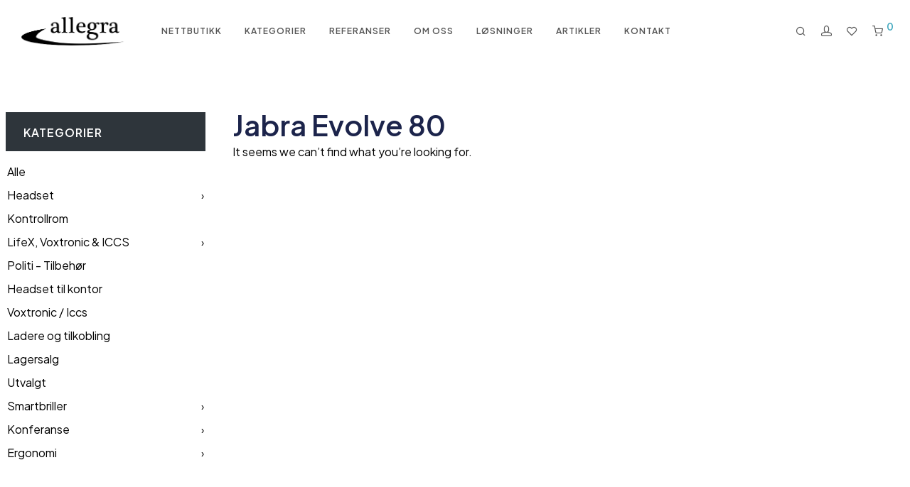

--- FILE ---
content_type: text/html; charset=UTF-8
request_url: https://allegra.no/product-tag/jabra-evolve-80/
body_size: 31524
content:
	<!DOCTYPE html>

<html lang="nb-NO" prefix="og: https://ogp.me/ns#" class="footer-sticky-1">
    <head>
        <meta charset="UTF-8">
        <meta name="viewport" content="width=device-width, initial-scale=1.0, maximum-scale=1.0, user-scalable=no">
		
<!-- Google Tag Manager by PYS -->
    <script data-cfasync="false" data-pagespeed-no-defer>
	    window.dataLayerPYS = window.dataLayerPYS || [];
	</script>
<!-- End Google Tag Manager by PYS -->
<!-- Search Engine Optimization by Rank Math PRO - https://rankmath.com/ -->
<title>Jabra Evolve 80 - Allegra AS</title>
<meta name="robots" content="follow, noindex"/>
<meta property="og:locale" content="nb_NO" />
<meta property="og:type" content="article" />
<meta property="og:title" content="Jabra Evolve 80 - Allegra AS" />
<meta property="og:url" content="https://allegra.no/product-tag/jabra-evolve-80/" />
<meta property="og:site_name" content="Allegra AS" />
<meta property="article:publisher" content="https://www.facebook.com/headset.ergonomi/?locale=nb_NO" />
<meta name="twitter:card" content="summary_large_image" />
<meta name="twitter:title" content="Jabra Evolve 80 - Allegra AS" />
<script type="application/ld+json" class="rank-math-schema-pro">{"@context":"https://schema.org","@graph":[{"@type":"Organization","@id":"https://allegra.no/#organization","name":"Allegra AS","sameAs":["https://www.facebook.com/headset.ergonomi/?locale=nb_NO"]},{"@type":"WebSite","@id":"https://allegra.no/#website","url":"https://allegra.no","name":"Allegra AS","publisher":{"@id":"https://allegra.no/#organization"},"inLanguage":"nb-NO"},{"@type":"CollectionPage","@id":"https://allegra.no/product-tag/jabra-evolve-80/#webpage","url":"https://allegra.no/product-tag/jabra-evolve-80/","name":"Jabra Evolve 80 - Allegra AS","isPartOf":{"@id":"https://allegra.no/#website"},"inLanguage":"nb-NO"}]}</script>
<!-- /Rank Math WordPress SEO plugin -->

<link rel='dns-prefetch' href='//fonts.googleapis.com' />
<link rel='preconnect' href='https://fonts.gstatic.com' crossorigin />
<link rel="alternate" type="application/rss+xml" title="Allegra AS &raquo; strøm" href="https://allegra.no/feed/" />
<link rel="alternate" type="application/rss+xml" title="Allegra AS &raquo; kommentarstrøm" href="https://allegra.no/comments/feed/" />
<link rel="alternate" type="application/rss+xml" title="Allegra AS &raquo; Jabra Evolve 80 Stikkord Strøm" href="https://allegra.no/product-tag/jabra-evolve-80/feed/" />
<style id='wp-img-auto-sizes-contain-inline-css' type='text/css'>
img:is([sizes=auto i],[sizes^="auto," i]){contain-intrinsic-size:3000px 1500px}
/*# sourceURL=wp-img-auto-sizes-contain-inline-css */
</style>
<link rel='stylesheet' id='swiper-css' href='https://allegra.no/wp-content/plugins/elementor/assets/lib/swiper/v8/css/swiper.min.css?ver=8.4.5' type='text/css' media='all' />
<link rel='stylesheet' id='e-swiper-css' href='https://allegra.no/wp-content/plugins/elementor/assets/css/conditionals/e-swiper.min.css?ver=3.34.2' type='text/css' media='all' />
<style id='wp-emoji-styles-inline-css' type='text/css'>

	img.wp-smiley, img.emoji {
		display: inline !important;
		border: none !important;
		box-shadow: none !important;
		height: 1em !important;
		width: 1em !important;
		margin: 0 0.07em !important;
		vertical-align: -0.1em !important;
		background: none !important;
		padding: 0 !important;
	}
/*# sourceURL=wp-emoji-styles-inline-css */
</style>
<link rel='stylesheet' id='yith-wcan-shortcodes-css' href='https://allegra.no/wp-content/plugins/yith-woocommerce-ajax-navigation/assets/css/shortcodes.css?ver=5.16.0' type='text/css' media='all' />
<style id='yith-wcan-shortcodes-inline-css' type='text/css'>
:root{
	--yith-wcan-filters_colors_titles: #434343;
	--yith-wcan-filters_colors_background: #FFFFFF;
	--yith-wcan-filters_colors_accent: #A7144C;
	--yith-wcan-filters_colors_accent_r: 167;
	--yith-wcan-filters_colors_accent_g: 20;
	--yith-wcan-filters_colors_accent_b: 76;
	--yith-wcan-color_swatches_border_radius: 100%;
	--yith-wcan-color_swatches_size: 30px;
	--yith-wcan-labels_style_background: #FFFFFF;
	--yith-wcan-labels_style_background_hover: #A7144C;
	--yith-wcan-labels_style_background_active: #A7144C;
	--yith-wcan-labels_style_text: #434343;
	--yith-wcan-labels_style_text_hover: #FFFFFF;
	--yith-wcan-labels_style_text_active: #FFFFFF;
	--yith-wcan-anchors_style_text: #434343;
	--yith-wcan-anchors_style_text_hover: #A7144C;
	--yith-wcan-anchors_style_text_active: #A7144C;
}
/*# sourceURL=yith-wcan-shortcodes-inline-css */
</style>
<style id='woocommerce-inline-inline-css' type='text/css'>
.woocommerce form .form-row .required { visibility: visible; }
/*# sourceURL=woocommerce-inline-inline-css */
</style>
<link rel='stylesheet' id='jet-woo-builder-css' href='https://allegra.no/wp-content/plugins/jet-woo-builder/assets/css/frontend.css?ver=2.2.3' type='text/css' media='all' />
<style id='jet-woo-builder-inline-css' type='text/css'>
@font-face {
				font-family: "WooCommerce";
				font-weight: normal;
				font-style: normal;
				src: url("https://allegra.no/wp-content/plugins/woocommerce/assets/fonts/WooCommerce.eot");
				src: url("https://allegra.no/wp-content/plugins/woocommerce/assets/fonts/WooCommerce.eot?#iefix") format("embedded-opentype"),
					 url("https://allegra.no/wp-content/plugins/woocommerce/assets/fonts/WooCommerce.woff") format("woff"),
					 url("https://allegra.no/wp-content/plugins/woocommerce/assets/fonts/WooCommerce.ttf") format("truetype"),
					 url("https://allegra.no/wp-content/plugins/woocommerce/assets/fonts/WooCommerce.svg#WooCommerce") format("svg");
			}
/*# sourceURL=jet-woo-builder-inline-css */
</style>
<link rel='stylesheet' id='elementor-frontend-css' href='https://allegra.no/wp-content/plugins/elementor/assets/css/frontend.min.css?ver=3.34.2' type='text/css' media='all' />
<link rel='stylesheet' id='widget-image-css' href='https://allegra.no/wp-content/plugins/elementor/assets/css/widget-image.min.css?ver=3.34.2' type='text/css' media='all' />
<link rel='stylesheet' id='widget-heading-css' href='https://allegra.no/wp-content/plugins/elementor/assets/css/widget-heading.min.css?ver=3.34.2' type='text/css' media='all' />
<link rel='stylesheet' id='widget-social-icons-css' href='https://allegra.no/wp-content/plugins/elementor/assets/css/widget-social-icons.min.css?ver=3.34.2' type='text/css' media='all' />
<link rel='stylesheet' id='e-apple-webkit-css' href='https://allegra.no/wp-content/plugins/elementor/assets/css/conditionals/apple-webkit.min.css?ver=3.34.2' type='text/css' media='all' />
<link rel='stylesheet' id='widget-woocommerce-products-css' href='https://allegra.no/wp-content/plugins/elementor-pro/assets/css/widget-woocommerce-products.min.css?ver=3.34.2' type='text/css' media='all' />
<link rel='stylesheet' id='widget-woocommerce-products-archive-css' href='https://allegra.no/wp-content/plugins/elementor-pro/assets/css/widget-woocommerce-products-archive.min.css?ver=3.34.2' type='text/css' media='all' />
<link rel='stylesheet' id='elementor-post-10140-css' href='https://allegra.no/wp-content/uploads/elementor/css/post-10140.css?ver=1769175350' type='text/css' media='all' />
<link rel='stylesheet' id='elementor-post-10360-css' href='https://allegra.no/wp-content/uploads/elementor/css/post-10360.css?ver=1769175350' type='text/css' media='all' />
<link rel='stylesheet' id='elementor-post-10645-css' href='https://allegra.no/wp-content/uploads/elementor/css/post-10645.css?ver=1769175669' type='text/css' media='all' />
<link rel='stylesheet' id='vipps-gw-css' href='https://allegra.no/wp-content/plugins/woo-vipps/payment/css/vipps.css?ver=1769175340' type='text/css' media='all' />
<link rel='stylesheet' id='normalize-css' href='https://allegra.no/wp-content/themes/savoy/assets/css/third-party/normalize.min.css?ver=3.0.2' type='text/css' media='all' />
<link rel='stylesheet' id='slick-slider-css' href='https://allegra.no/wp-content/themes/savoy/assets/css/third-party/slick.min.css?ver=1.5.5' type='text/css' media='all' />
<link rel='stylesheet' id='slick-slider-theme-css' href='https://allegra.no/wp-content/themes/savoy/assets/css/third-party/slick-theme.min.css?ver=1.5.5' type='text/css' media='all' />
<link rel='stylesheet' id='magnific-popup-css' href='https://allegra.no/wp-content/themes/savoy/assets/css/third-party/magnific-popup.min.css?ver=6.9' type='text/css' media='all' />
<link rel='stylesheet' id='nm-grid-css' href='https://allegra.no/wp-content/themes/savoy/assets/css/grid.css?ver=3.1.2' type='text/css' media='all' />
<link rel='stylesheet' id='selectod-css' href='https://allegra.no/wp-content/themes/savoy/assets/css/third-party/selectod.min.css?ver=3.8.1' type='text/css' media='all' />
<link rel='stylesheet' id='nm-shop-css' href='https://allegra.no/wp-content/themes/savoy/assets/css/shop.css?ver=3.1.2' type='text/css' media='all' />
<link rel='stylesheet' id='nm-icons-css' href='https://allegra.no/wp-content/themes/savoy/assets/css/font-icons/theme-icons/theme-icons.min.css?ver=3.1.2' type='text/css' media='all' />
<link rel='stylesheet' id='nm-core-css' href='https://allegra.no/wp-content/themes/savoy/style.css?ver=3.1.2' type='text/css' media='all' />
<link rel='stylesheet' id='nm-elements-css' href='https://allegra.no/wp-content/themes/savoy/assets/css/elements.css?ver=3.1.2' type='text/css' media='all' />
<link rel='stylesheet' id='nm-portfolio-css' href='https://allegra.no/wp-content/plugins/nm-portfolio/assets/css/nm-portfolio.css?ver=1.3.6' type='text/css' media='all' />
<link rel="preload" as="style" href="https://fonts.googleapis.com/css?family=Plus%20Jakarta%20Sans:400,700&#038;display=swap&#038;ver=1769175744" /><link rel="stylesheet" href="https://fonts.googleapis.com/css?family=Plus%20Jakarta%20Sans:400,700&#038;display=swap&#038;ver=1769175744" media="print" onload="this.media='all'"><noscript><link rel="stylesheet" href="https://fonts.googleapis.com/css?family=Plus%20Jakarta%20Sans:400,700&#038;display=swap&#038;ver=1769175744" /></noscript><link rel='stylesheet' id='nm-child-theme-css' href='https://allegra.no/wp-content/themes/savoy-child/style.css?ver=6.9' type='text/css' media='all' />
<link rel='stylesheet' id='elementor-gf-plusjakartasans-css' href='https://fonts.googleapis.com/css?family=Plus+Jakarta+Sans:100,100italic,200,200italic,300,300italic,400,400italic,500,500italic,600,600italic,700,700italic,800,800italic,900,900italic&#038;display=swap' type='text/css' media='all' />
<script type="text/javascript" src="https://allegra.no/wp-includes/js/jquery/jquery.min.js?ver=3.7.1" id="jquery-core-js"></script>
<script type="text/javascript" src="https://allegra.no/wp-includes/js/jquery/jquery-migrate.min.js?ver=3.4.1" id="jquery-migrate-js"></script>
<script type="text/javascript" src="//allegra.no/wp-content/plugins/revslider/sr6/assets/js/rbtools.min.js?ver=6.7.29" id="tp-tools-js"></script>
<script type="text/javascript" src="//allegra.no/wp-content/plugins/revslider/sr6/assets/js/rs6.min.js?ver=6.7.34" id="revmin-js"></script>
<script type="text/javascript" src="https://allegra.no/wp-content/plugins/woocommerce/assets/js/jquery-blockui/jquery.blockUI.min.js?ver=2.7.0-wc.10.4.3" id="wc-jquery-blockui-js" defer="defer" data-wp-strategy="defer"></script>
<script type="text/javascript" id="wc-add-to-cart-js-extra">
/* <![CDATA[ */
var wc_add_to_cart_params = {"ajax_url":"/wp-admin/admin-ajax.php","wc_ajax_url":"/?wc-ajax=%%endpoint%%","i18n_view_cart":"Vis handlekurv","cart_url":"https://allegra.no/handlekurven/","is_cart":"","cart_redirect_after_add":"no"};
//# sourceURL=wc-add-to-cart-js-extra
/* ]]> */
</script>
<script type="text/javascript" src="https://allegra.no/wp-content/plugins/woocommerce/assets/js/frontend/add-to-cart.min.js?ver=10.4.3" id="wc-add-to-cart-js" defer="defer" data-wp-strategy="defer"></script>
<script type="text/javascript" src="https://allegra.no/wp-content/plugins/woocommerce/assets/js/js-cookie/js.cookie.min.js?ver=2.1.4-wc.10.4.3" id="wc-js-cookie-js" defer="defer" data-wp-strategy="defer"></script>
<script type="text/javascript" id="woocommerce-js-extra">
/* <![CDATA[ */
var woocommerce_params = {"ajax_url":"/wp-admin/admin-ajax.php","wc_ajax_url":"/?wc-ajax=%%endpoint%%","i18n_password_show":"Vis passord","i18n_password_hide":"Skjul passord"};
//# sourceURL=woocommerce-js-extra
/* ]]> */
</script>
<script type="text/javascript" src="https://allegra.no/wp-content/plugins/woocommerce/assets/js/frontend/woocommerce.min.js?ver=10.4.3" id="woocommerce-js" defer="defer" data-wp-strategy="defer"></script>
<script type="text/javascript" id="wc-cart-fragments-js-extra">
/* <![CDATA[ */
var wc_cart_fragments_params = {"ajax_url":"/wp-admin/admin-ajax.php","wc_ajax_url":"/?wc-ajax=%%endpoint%%","cart_hash_key":"wc_cart_hash_52a9d2c9de8ef2f2b93bc016ac0a1437","fragment_name":"wc_fragments_52a9d2c9de8ef2f2b93bc016ac0a1437","request_timeout":"5000"};
//# sourceURL=wc-cart-fragments-js-extra
/* ]]> */
</script>
<script type="text/javascript" src="https://allegra.no/wp-content/plugins/woocommerce/assets/js/frontend/cart-fragments.min.js?ver=10.4.3" id="wc-cart-fragments-js" defer="defer" data-wp-strategy="defer"></script>
<link rel="https://api.w.org/" href="https://allegra.no/wp-json/" /><link rel="alternate" title="JSON" type="application/json" href="https://allegra.no/wp-json/wp/v2/product_tag/567" /><link rel="EditURI" type="application/rsd+xml" title="RSD" href="https://allegra.no/xmlrpc.php?rsd" />
<meta name="generator" content="WordPress 6.9" />
<meta name="generator" content="Redux 4.5.7" />	<noscript><style>.woocommerce-product-gallery{ opacity: 1 !important; }</style></noscript>
	<meta name="generator" content="Elementor 3.34.2; features: e_font_icon_svg, additional_custom_breakpoints; settings: css_print_method-external, google_font-enabled, font_display-swap">
<style> a[href="https://allegra.no/kasse-for-vipps-mobilepay/"] { -webkit-touch-callout: none;  } </style>
			<style>
				.e-con.e-parent:nth-of-type(n+4):not(.e-lazyloaded):not(.e-no-lazyload),
				.e-con.e-parent:nth-of-type(n+4):not(.e-lazyloaded):not(.e-no-lazyload) * {
					background-image: none !important;
				}
				@media screen and (max-height: 1024px) {
					.e-con.e-parent:nth-of-type(n+3):not(.e-lazyloaded):not(.e-no-lazyload),
					.e-con.e-parent:nth-of-type(n+3):not(.e-lazyloaded):not(.e-no-lazyload) * {
						background-image: none !important;
					}
				}
				@media screen and (max-height: 640px) {
					.e-con.e-parent:nth-of-type(n+2):not(.e-lazyloaded):not(.e-no-lazyload),
					.e-con.e-parent:nth-of-type(n+2):not(.e-lazyloaded):not(.e-no-lazyload) * {
						background-image: none !important;
					}
				}
			</style>
			<meta name="generator" content="Powered by Slider Revolution 6.7.34 - responsive, Mobile-Friendly Slider Plugin for WordPress with comfortable drag and drop interface." />
<link rel="icon" href="https://allegra.no/wp-content/uploads/2019/04/cropped-favicon-32x32.png" sizes="32x32" />
<link rel="icon" href="https://allegra.no/wp-content/uploads/2019/04/cropped-favicon-192x192.png" sizes="192x192" />
<link rel="apple-touch-icon" href="https://allegra.no/wp-content/uploads/2019/04/cropped-favicon-180x180.png" />
<meta name="msapplication-TileImage" content="https://allegra.no/wp-content/uploads/2019/04/cropped-favicon-270x270.png" />
<script>function setREVStartSize(e){
			//window.requestAnimationFrame(function() {
				window.RSIW = window.RSIW===undefined ? window.innerWidth : window.RSIW;
				window.RSIH = window.RSIH===undefined ? window.innerHeight : window.RSIH;
				try {
					var pw = document.getElementById(e.c).parentNode.offsetWidth,
						newh;
					pw = pw===0 || isNaN(pw) || (e.l=="fullwidth" || e.layout=="fullwidth") ? window.RSIW : pw;
					e.tabw = e.tabw===undefined ? 0 : parseInt(e.tabw);
					e.thumbw = e.thumbw===undefined ? 0 : parseInt(e.thumbw);
					e.tabh = e.tabh===undefined ? 0 : parseInt(e.tabh);
					e.thumbh = e.thumbh===undefined ? 0 : parseInt(e.thumbh);
					e.tabhide = e.tabhide===undefined ? 0 : parseInt(e.tabhide);
					e.thumbhide = e.thumbhide===undefined ? 0 : parseInt(e.thumbhide);
					e.mh = e.mh===undefined || e.mh=="" || e.mh==="auto" ? 0 : parseInt(e.mh,0);
					if(e.layout==="fullscreen" || e.l==="fullscreen")
						newh = Math.max(e.mh,window.RSIH);
					else{
						e.gw = Array.isArray(e.gw) ? e.gw : [e.gw];
						for (var i in e.rl) if (e.gw[i]===undefined || e.gw[i]===0) e.gw[i] = e.gw[i-1];
						e.gh = e.el===undefined || e.el==="" || (Array.isArray(e.el) && e.el.length==0)? e.gh : e.el;
						e.gh = Array.isArray(e.gh) ? e.gh : [e.gh];
						for (var i in e.rl) if (e.gh[i]===undefined || e.gh[i]===0) e.gh[i] = e.gh[i-1];
											
						var nl = new Array(e.rl.length),
							ix = 0,
							sl;
						e.tabw = e.tabhide>=pw ? 0 : e.tabw;
						e.thumbw = e.thumbhide>=pw ? 0 : e.thumbw;
						e.tabh = e.tabhide>=pw ? 0 : e.tabh;
						e.thumbh = e.thumbhide>=pw ? 0 : e.thumbh;
						for (var i in e.rl) nl[i] = e.rl[i]<window.RSIW ? 0 : e.rl[i];
						sl = nl[0];
						for (var i in nl) if (sl>nl[i] && nl[i]>0) { sl = nl[i]; ix=i;}
						var m = pw>(e.gw[ix]+e.tabw+e.thumbw) ? 1 : (pw-(e.tabw+e.thumbw)) / (e.gw[ix]);
						newh =  (e.gh[ix] * m) + (e.tabh + e.thumbh);
					}
					var el = document.getElementById(e.c);
					if (el!==null && el) el.style.height = newh+"px";
					el = document.getElementById(e.c+"_wrapper");
					if (el!==null && el) {
						el.style.height = newh+"px";
						el.style.display = "block";
					}
				} catch(e){
					console.log("Failure at Presize of Slider:" + e)
				}
			//});
		  };</script>
<style type="text/css" class="nm-custom-styles">:root{ --nm--font-size-xsmall:12px;--nm--font-size-small:14px;--nm--font-size-medium:16px;--nm--font-size-large:18px;--nm--color-font:#0A0A0A;--nm--color-font-strong:#0A0A0A;--nm--color-font-highlight:#43A9BF;--nm--color-border:#EEEEEE;--nm--color-divider:#CCCCCC;--nm--color-button:#FFFFFF;--nm--color-button-background:#282828;--nm--color-body-background:#FFFFFF;--nm--border-radius-container:0px;--nm--border-radius-image:0px;--nm--border-radius-image-fullwidth:0px;--nm--border-radius-inputs:0px;--nm--border-radius-button:0px;--nm--mobile-menu-color-font:#555555;--nm--mobile-menu-color-font-hover:#282828;--nm--mobile-menu-color-border:#EEEEEE;--nm--mobile-menu-color-background:#FFFFFF;--nm--shop-preloader-color:#ffffff;--nm--shop-preloader-gradient:linear-gradient(90deg, rgba(238,238,238,0) 20%, rgba(238,238,238,0.3) 50%, rgba(238,238,238,0) 70%);--nm--shop-rating-color:#DC9814;--nm--single-product-background-color:#EEEEEE;--nm--single-product-background-color-mobile:#EEEEEE;--nm--single-product-mobile-gallery-width:500px;}body{font-family:"Plus Jakarta Sans",sans-serif;}h1,h2,h3,h4,h5,h6,.nm-alt-font{font-family:"Plus Jakarta Sans",sans-serif;}.nm-menu li a{font-family:"Plus Jakarta Sans",sans-serif;font-size:16px;font-weight:normal;}#nm-mobile-menu .menu > li > a{font-family:"Plus Jakarta Sans",sans-serif;font-weight:normal;}#nm-mobile-menu-main-ul.menu > li > a{font-size:18px;}#nm-mobile-menu-secondary-ul.menu li a,#nm-mobile-menu .sub-menu a{font-size:15px;}.vc_tta.vc_tta-accordion .vc_tta-panel-title > a,.vc_tta.vc_general .vc_tta-tab > a,.nm-team-member-content h2,.nm-post-slider-content h3,.vc_pie_chart .wpb_pie_chart_heading,.wpb_content_element .wpb_tour_tabs_wrapper .wpb_tabs_nav a,.wpb_content_element .wpb_accordion_header a,#order_review .shop_table tfoot .order-total,#order_review .shop_table tfoot .order-total,.cart-collaterals .shop_table tr.order-total,.shop_table.cart .nm-product-details a,#nm-shop-sidebar-popup #nm-shop-search input,.nm-shop-categories li a,.nm-shop-filter-menu li a,.woocommerce-message,.woocommerce-info,.woocommerce-error,blockquote,.commentlist .comment .comment-text .meta strong,.nm-related-posts-content h3,.nm-blog-no-results h1,.nm-term-description,.nm-blog-categories-list li a,.nm-blog-categories-toggle li a,.nm-blog-heading h1,#nm-mobile-menu-top-ul .nm-mobile-menu-item-search input{font-size:18px;}@media all and (max-width:768px){.vc_toggle_title h3{font-size:18px;}}@media all and (max-width:400px){#nm-shop-search input{font-size:18px;}}.add_to_cart_inline .add_to_cart_button,.add_to_cart_inline .amount,.nm-product-category-text > a,.nm-testimonial-description,.nm-feature h3,.nm_btn,.vc_toggle_content,.nm-message-box,.wpb_text_column,#nm-wishlist-table ul li.title .woocommerce-loop-product__title,.nm-order-track-top p,.customer_details h3,.woocommerce-order-details .order_details tbody,.woocommerce-MyAccount-content .shop_table tr th,.woocommerce-MyAccount-navigation ul li a,.nm-MyAccount-user-info .nm-username,.nm-MyAccount-dashboard,.nm-myaccount-lost-reset-password h2,.nm-login-form-divider span,.woocommerce-thankyou-order-details li strong,.woocommerce-order-received h3,#order_review .shop_table tbody .product-name,.woocommerce-checkout .nm-coupon-popup-wrap .nm-shop-notice,.nm-checkout-login-coupon .nm-shop-notice,.shop_table.cart .nm-product-quantity-pricing .product-subtotal,.shop_table.cart .product-quantity,.shop_attributes tr th,.shop_attributes tr td,#tab-description,.woocommerce-tabs .tabs li a,.woocommerce-product-details__short-description,.nm-shop-no-products h3,.nm-infload-controls a,#nm-shop-browse-wrap .term-description,.list_nosep .nm-shop-categories .nm-shop-sub-categories li a,.nm-shop-taxonomy-text .term-description,.nm-shop-loop-details h3,.woocommerce-loop-category__title,div.wpcf7-response-output,.wpcf7 .wpcf7-form-control,.widget_search button,.widget_product_search #searchsubmit,#wp-calendar caption,.widget .nm-widget-title,.post .entry-content,.comment-form p label,.no-comments,.commentlist .pingback p,.commentlist .trackback p,.commentlist .comment .comment-text .description,.nm-search-results .nm-post-content,.post-password-form > p:first-child,.nm-post-pagination a .long-title,.nm-blog-list .nm-post-content,.nm-blog-grid .nm-post-content,.nm-blog-classic .nm-post-content,.nm-blog-pagination a,.nm-blog-categories-list.columns li a,.page-numbers li a,.page-numbers li span,#nm-widget-panel .total,#nm-widget-panel .nm-cart-panel-item-price .amount,#nm-widget-panel .quantity .qty,#nm-widget-panel .nm-cart-panel-quantity-pricing > span.quantity,#nm-widget-panel .product-quantity,.nm-cart-panel-product-title,#nm-widget-panel .product_list_widget .empty,#nm-cart-panel-loader h5,.nm-widget-panel-header,.button,input[type=submit]{font-size:16px;}@media all and (max-width:991px){#nm-shop-sidebar .widget .nm-widget-title,.nm-shop-categories li a{font-size:16px;}}@media all and (max-width:768px){.vc_tta.vc_tta-accordion .vc_tta-panel-title > a,.vc_tta.vc_tta-tabs.vc_tta-tabs-position-left .vc_tta-tab > a,.vc_tta.vc_tta-tabs.vc_tta-tabs-position-top .vc_tta-tab > a,.wpb_content_element .wpb_tour_tabs_wrapper .wpb_tabs_nav a,.wpb_content_element .wpb_accordion_header a,.nm-term-description{font-size:16px;}}@media all and (max-width:550px){.shop_table.cart .nm-product-details a,.nm-shop-notice,.nm-related-posts-content h3{font-size:16px;}}@media all and (max-width:400px){.nm-product-category-text .nm-product-category-heading,.nm-team-member-content h2,#nm-wishlist-empty h1,.cart-empty,.nm-shop-filter-menu li a,.nm-blog-categories-list li a{font-size:16px;}}.vc_progress_bar .vc_single_bar .vc_label,.woocommerce-tabs .tabs li a span,#nm-shop-sidebar-popup-reset-button,#nm-shop-sidebar-popup .nm-shop-sidebar .widget:last-child .nm-widget-title,#nm-shop-sidebar-popup .nm-shop-sidebar .widget .nm-widget-title,.woocommerce-loop-category__title .count,span.wpcf7-not-valid-tip,.widget_rss ul li .rss-date,.wp-caption-text,.comment-respond h3 #cancel-comment-reply-link,.nm-blog-categories-toggle li .count,.nm-menu-wishlist-count,.nm-menu li.nm-menu-offscreen .nm-menu-cart-count,.nm-menu-cart .count,.nm-menu .sub-menu li a,body{font-size:14px;}@media all and (max-width:768px){.wpcf7 .wpcf7-form-control{font-size:14px;}}@media all and (max-width:400px){.nm-blog-grid .nm-post-content,.header-mobile-default .nm-menu-cart.no-icon .count{font-size:14px;}}#nm-wishlist-table .nm-variations-list,.nm-MyAccount-user-info .nm-logout-button.border,#order_review .place-order noscript,#payment .payment_methods li .payment_box,#order_review .shop_table tfoot .woocommerce-remove-coupon,.cart-collaterals .shop_table tr.cart-discount td a,#nm-shop-sidebar-popup #nm-shop-search-notice,.wc-item-meta,.variation,.woocommerce-password-hint,.woocommerce-password-strength,.nm-validation-inline-notices .form-row.woocommerce-invalid-required-field:after{font-size:12px;}body{font-weight:normal;}h1, .h1-size{font-weight:normal;}h2, .h2-size{font-weight:normal;}h3, .h3-size{font-weight:normal;}h4, .h4-size,h5, .h5-size,h6, .h6-size{font-weight:normal;}body{color:#0A0A0A;}.nm-portfolio-single-back a span {background:#0A0A0A;}.mfp-close,.wpb_content_element .wpb_tour_tabs_wrapper .wpb_tabs_nav li.ui-tabs-active a,.vc_pie_chart .vc_pie_chart_value,.vc_progress_bar .vc_single_bar .vc_label .vc_label_units,.nm-testimonial-description,.form-row label,.woocommerce-form__label,#nm-shop-search-close:hover,.products .price .amount,.nm-shop-loop-actions > a,.nm-shop-loop-actions > a:active,.nm-shop-loop-actions > a:focus,.nm-infload-controls a,.woocommerce-breadcrumb a, .woocommerce-breadcrumb span,.variations,.woocommerce-grouped-product-list-item__label a,.woocommerce-grouped-product-list-item__price ins .amount,.woocommerce-grouped-product-list-item__price > .amount,.nm-quantity-wrap .quantity .nm-qty-minus,.nm-quantity-wrap .quantity .nm-qty-plus,.product .summary .single_variation_wrap .nm-quantity-wrap label:not(.nm-qty-label-abbrev),.woocommerce-tabs .tabs li.active a,.shop_attributes th,.product_meta,.shop_table.cart .nm-product-details a,.shop_table.cart .product-quantity,.shop_table.cart .nm-product-quantity-pricing .product-subtotal,.shop_table.cart .product-remove a,.cart-collaterals,.nm-cart-empty,#order_review .shop_table,#payment .payment_methods li label,.woocommerce-thankyou-order-details li strong,.wc-bacs-bank-details li strong,.nm-MyAccount-user-info .nm-username strong,.woocommerce-MyAccount-navigation ul li a:hover,.woocommerce-MyAccount-navigation ul li.is-active a,.woocommerce-table--order-details,#nm-wishlist-empty .note i,a.dark,a:hover,.nm-blog-heading h1 strong,.nm-post-header .nm-post-meta a,.nm-post-pagination a,.commentlist > li .comment-text .meta strong,.commentlist > li .comment-text .meta strong a,.comment-form p label,.entry-content strong,blockquote,blockquote p,.widget_search button,.widget_product_search #searchsubmit,.widget_recent_comments ul li .comment-author-link,.widget_recent_comments ul li:before{color:#0A0A0A;}@media all and (max-width: 991px){.nm-shop-menu .nm-shop-filter-menu li a:hover,.nm-shop-menu .nm-shop-filter-menu li.active a,#nm-shop-sidebar .widget.show .nm-widget-title,#nm-shop-sidebar .widget .nm-widget-title:hover{color:#0A0A0A;}}.nm-portfolio-single-back a:hover span{background:#0A0A0A;}.wpb_content_element .wpb_tour_tabs_wrapper .wpb_tabs_nav a,.wpb_content_element .wpb_accordion_header a,#nm-shop-search-close,.woocommerce-breadcrumb,.nm-single-product-menu a,.star-rating:before,.woocommerce-tabs .tabs li a,.product_meta span.sku,.product_meta a,.nm-post-meta,.nm-post-pagination a .short-title,.commentlist > li .comment-text .meta time{color:#A3A3A3;}.vc_toggle_title i,#nm-wishlist-empty p.icon i,h1{color:#02186B;}h2{color:#02186B;}h3{color:#02186B;}h4, h5, h6{color:#02186B;}a,a.dark:hover,a.gray:hover,a.invert-color:hover,.nm-highlight-text,.nm-highlight-text h1,.nm-highlight-text h2,.nm-highlight-text h3,.nm-highlight-text h4,.nm-highlight-text h5,.nm-highlight-text h6,.nm-highlight-text p,.nm-menu-wishlist-count,.nm-menu-cart a .count,.nm-menu li.nm-menu-offscreen .nm-menu-cart-count,.page-numbers li span.current,.page-numbers li a:hover,.nm-blog .sticky .nm-post-thumbnail:before,.nm-blog .category-sticky .nm-post-thumbnail:before,.nm-blog-categories-list li a:hover,.nm-blog-categories ul li.current-cat a,.widget ul li.active,.widget ul li a:hover,.widget ul li a:focus,.widget ul li a.active,#wp-calendar tbody td a,.nm-banner-link.type-txt:hover,.nm-banner.text-color-light .nm-banner-link.type-txt:hover,.nm-portfolio-categories li.current a,.add_to_cart_inline ins,.nm-product-categories.layout-separated .product-category:hover .nm-product-category-text > a,.woocommerce-breadcrumb a:hover,.products .price ins .amount,.products .price ins,.no-touch .nm-shop-loop-actions > a:hover,.nm-shop-menu ul li a:hover,.nm-shop-menu ul li.current-cat > a,.nm-shop-menu ul li.active a,.nm-shop-heading span,.nm-single-product-menu a:hover,.woocommerce-product-gallery__trigger:hover,.woocommerce-product-gallery .flex-direction-nav a:hover,.product-summary .price .amount,.product-summary .price ins,.product .summary .price .amount,.nm-product-wishlist-button-wrap a.added:active,.nm-product-wishlist-button-wrap a.added:focus,.nm-product-wishlist-button-wrap a.added:hover,.nm-product-wishlist-button-wrap a.added,.woocommerce-tabs .tabs li a span,.product_meta a:hover,.nm-order-view .commentlist li .comment-text .meta,.nm_widget_price_filter ul li.current,.post-type-archive-product .widget_product_categories .product-categories > li:first-child > a,.widget_product_categories ul li.current-cat > a,.widget_layered_nav ul li.chosen a,.widget_layered_nav_filters ul li.chosen a,.product_list_widget li ins .amount,.woocommerce.widget_rating_filter .wc-layered-nav-rating.chosen > a,.nm-wishlist-button.added:active,.nm-wishlist-button.added:focus,.nm-wishlist-button.added:hover,.nm-wishlist-button.added,.slick-prev:not(.slick-disabled):hover,.slick-next:not(.slick-disabled):hover,.flickity-button:hover,.nm-portfolio-categories li a:hover{color:#43A9BF;}.nm-blog-categories ul li.current-cat a,.nm-portfolio-categories li.current a,.woocommerce-product-gallery.pagination-enabled .flex-control-thumbs li img.flex-active,.widget_layered_nav ul li.chosen a,.widget_layered_nav_filters ul li.chosen a,.slick-dots li.slick-active button,.flickity-page-dots .dot.is-selected{border-color:#43A9BF;}.nm-image-overlay:before,.nm-image-overlay:after,.gallery-icon:before,.gallery-icon:after,.widget_tag_cloud a:hover,.widget_product_tag_cloud a:hover{background:#43A9BF;}@media all and (max-width:400px){.woocommerce-product-gallery.pagination-enabled .flex-control-thumbs li img.flex-active,.slick-dots li.slick-active button,.flickity-page-dots .dot.is-selected{background:#43A9BF;}}.header-border-1 .nm-header,.nm-blog-list .nm-post-divider,#nm-blog-pagination.infinite-load,.nm-post-pagination,.no-post-comments .nm-related-posts,.nm-footer-widgets.has-border,#nm-shop-browse-wrap.nm-shop-description-borders .term-description,.nm-shop-sidebar-default #nm-shop-sidebar .widget,.products.grid-list li:not(:last-child) .nm-shop-loop-product-wrap,.nm-infload-controls a,.woocommerce-tabs,.upsells,.related,.shop_table.cart tr td,#order_review .shop_table tbody tr th,#order_review .shop_table tbody tr td,#payment .payment_methods,#payment .payment_methods li,.woocommerce-MyAccount-orders tr td,.woocommerce-MyAccount-orders tr:last-child td,.woocommerce-table--order-details tbody tr td,.woocommerce-table--order-details tbody tr:first-child td,.woocommerce-table--order-details tfoot tr:last-child td,.woocommerce-table--order-details tfoot tr:last-child th,#nm-wishlist-table > ul > li,#nm-wishlist-table > ul:first-child > li,.wpb_accordion .wpb_accordion_section,.nm-portfolio-single-footer{border-color:#EEEEEE;}.nm-search-results .nm-post-divider{background:#EEEEEE;}.nm-blog-categories-list li span,.nm-portfolio-categories li span{color: #CCCCCC;}.nm-post-meta:before,.nm-testimonial-author span:before{background:#CCCCCC;}.nm-border-radius{border-radius:0px;}@media (max-width:1440px){.nm-page-wrap .elementor-column-gap-no .nm-banner-slider,.nm-page-wrap .elementor-column-gap-no .nm-banner,.nm-page-wrap .elementor-column-gap-no img,.nm-page-wrap .nm-row-full-nopad .nm-banner-slider,.nm-page-wrap .nm-row-full-nopad .nm-banner,.nm-page-wrap .nm-row-full-nopad .nm-banner-image,.nm-page-wrap .nm-row-full-nopad img{border-radius:var(--nm--border-radius-image-fullwidth);}}.button,input[type=submit],.widget_tag_cloud a, .widget_product_tag_cloud a,.add_to_cart_inline .add_to_cart_button,#nm-shop-sidebar-popup-button,.products.grid-list .nm-shop-loop-actions > a:first-of-type,.products.grid-list .nm-shop-loop-actions > a:first-child,#order_review .shop_table tbody .product-name .product-quantity{color:#FFFFFF;background-color:#282828;}.button:hover,input[type=submit]:hover.products.grid-list .nm-shop-loop-actions > a:first-of-type,.products.grid-list .nm-shop-loop-actions > a:first-child{color:#FFFFFF;}#nm-blog-pagination a,.button.border{border-color:#AAAAAA;}#nm-blog-pagination a,#nm-blog-pagination a:hover,.button.border,.button.border:hover{color:#282828;}#nm-blog-pagination a:not([disabled]):hover,.button.border:not([disabled]):hover{color:#282828;border-color:#282828;}.product-summary .quantity .nm-qty-minus,.product-summary .quantity .nm-qty-plus{color:#282828;}.nm-page-wrap{background-color:#FFFFFF;}.nm-divider .nm-divider-title,.nm-header-search{background:#FFFFFF;}.woocommerce-cart .blockOverlay,.woocommerce-checkout .blockOverlay {background-color:#FFFFFF !important;}.nm-top-bar{border-color:transparent;background:#282828;}.nm-top-bar .nm-top-bar-text,.nm-top-bar .nm-top-bar-text a,.nm-top-bar .nm-menu > li > a,.nm-top-bar .nm-menu > li > a:hover,.nm-top-bar-social li i{color:#EEEEEE;}.nm-header-placeholder{height:84px;}.nm-header{line-height:50px;padding-top:17px;padding-bottom:17px;background:#FFFFFF;}.home .nm-header{background:#FFFFFF;}.mobile-menu-open .nm-header{background:#FFFFFF !important;}.header-on-scroll .nm-header,.home.header-transparency.header-on-scroll .nm-header{background:#FFFFFF;}.header-on-scroll .nm-header:not(.static-on-scroll){padding-top:10px;padding-bottom:10px;}.nm-header.stacked .nm-header-logo,.nm-header.stacked-logo-centered .nm-header-logo,.nm-header.stacked-centered .nm-header-logo{padding-bottom:0px;}.nm-header-logo svg,.nm-header-logo img{height:40px;}@media all and (max-width:991px){.nm-header-placeholder{height:70px;}.nm-header{line-height:50px;padding-top:10px;padding-bottom:10px;}.nm-header.stacked .nm-header-logo,.nm-header.stacked-logo-centered .nm-header-logo,.nm-header.stacked-centered .nm-header-logo{padding-bottom:0px;}.nm-header-logo svg,.nm-header-logo img{height:30px;}}@media all and (max-width:400px){.nm-header-placeholder{height:70px;}.nm-header{line-height:50px;}.nm-header-logo svg,.nm-header-logo img{height:30px;}}.nm-menu li a{color:#707070;}.nm-menu li a:hover{color:#282828;}.header-transparency-light:not(.header-on-scroll):not(.mobile-menu-open) #nm-main-menu-ul > li > a,.header-transparency-light:not(.header-on-scroll):not(.mobile-menu-open) #nm-right-menu-ul > li > a{color:#FFFFFF;}.header-transparency-dark:not(.header-on-scroll):not(.mobile-menu-open) #nm-main-menu-ul > li > a,.header-transparency-dark:not(.header-on-scroll):not(.mobile-menu-open) #nm-right-menu-ul > li > a{color:#282828;}.header-transparency-light:not(.header-on-scroll):not(.mobile-menu-open) #nm-main-menu-ul > li > a:hover,.header-transparency-light:not(.header-on-scroll):not(.mobile-menu-open) #nm-right-menu-ul > li > a:hover{color:#DCDCDC;}.header-transparency-dark:not(.header-on-scroll):not(.mobile-menu-open) #nm-main-menu-ul > li > a:hover,.header-transparency-dark:not(.header-on-scroll):not(.mobile-menu-open) #nm-right-menu-ul > li > a:hover{color:#707070;}.no-touch .header-transparency-light:not(.header-on-scroll):not(.mobile-menu-open) .nm-header:hover{background-color:transparent;}.no-touch .header-transparency-dark:not(.header-on-scroll):not(.mobile-menu-open) .nm-header:hover{background-color:transparent;}.nm-menu .sub-menu{background:#282828;}.nm-menu .sub-menu li a{color:#A0A0A0;}.nm-menu .megamenu > .sub-menu > ul > li:not(.nm-menu-item-has-image) > a,.nm-menu .sub-menu li a .label,.nm-menu .sub-menu li a:hover{color:#EEEEEE;}.nm-menu .megamenu.full > .sub-menu{padding-top:28px;padding-bottom:15px;background:#FFFFFF;}.nm-menu .megamenu.full > .sub-menu > ul{max-width:1080px;}.nm-menu .megamenu.full .sub-menu li a{color:#777777;}.nm-menu .megamenu.full > .sub-menu > ul > li:not(.nm-menu-item-has-image) > a,.nm-menu .megamenu.full .sub-menu li a:hover{color:#282828;}.nm-menu .megamenu > .sub-menu > ul > li.nm-menu-item-has-image{border-right-color:#EEEEEE;}.nm-menu-icon span{background:#707070;}.header-transparency-light:not(.header-on-scroll):not(.mobile-menu-open) .nm-menu-icon span{background:#FFFFFF;}.header-transparency-dark:not(.header-on-scroll):not(.mobile-menu-open) .nm-menu-icon span{background:#282828;}#nm-mobile-menu-top-ul .nm-mobile-menu-item-search input,#nm-mobile-menu-top-ul .nm-mobile-menu-item-search span,.nm-mobile-menu-social-ul li a{color:#555555;}.no-touch #nm-mobile-menu .menu a:hover,#nm-mobile-menu .menu li.active > a,#nm-mobile-menu .menu > li.active > .nm-menu-toggle:before,#nm-mobile-menu .menu a .label,.nm-mobile-menu-social-ul li a:hover{color:#282828;}.nm-footer-widgets{padding-top:55px;padding-bottom:15px;background-color:#FFFFFF;}.nm-footer-widgets,.nm-footer-widgets .widget ul li a,.nm-footer-widgets a{color:#777777;}.nm-footer-widgets .widget .nm-widget-title{color:#282828;}.nm-footer-widgets .widget ul li a:hover,.nm-footer-widgets a:hover{color:#DC9814;}.nm-footer-widgets .widget_tag_cloud a:hover,.nm-footer-widgets .widget_product_tag_cloud a:hover{background:#DC9814;}@media all and (max-width:991px){.nm-footer-widgets{padding-top:55px;padding-bottom:15px;}}.nm-footer-bar{color:#AAAAAA;}.nm-footer-bar-inner{padding-top:30px;padding-bottom:30px;background-color:#282828;}.nm-footer-bar a{color:#AAAAAA;}.nm-footer-bar a:hover{color:#EEEEEE;}.nm-footer-bar .menu > li{border-bottom-color:#3A3A3A;}.nm-footer-bar-social a{color:#EEEEEE;}.nm-footer-bar-social a:hover{color:#C6C6C6;}@media all and (max-width:991px){.nm-footer-bar-inner{padding-top:30px;padding-bottom:30px;}}.nm-comments{background:#F7F7F7;}.nm-comments .commentlist > li,.nm-comments .commentlist .pingback,.nm-comments .commentlist .trackback{border-color:#E7E7E7;}#nm-shop-products-overlay,#nm-shop{background-color:#FFFFFF;}#nm-shop-taxonomy-header.has-image{height:370px;}.nm-shop-taxonomy-text-col{max-width:none;}.nm-shop-taxonomy-text h1{color:#282828;}.nm-shop-taxonomy-text .term-description{color:#777777;}@media all and (max-width:991px){#nm-shop-taxonomy-header.has-image{height:370px;}}@media all and (max-width:768px){#nm-shop-taxonomy-header.has-image{height:210px;}} .nm-shop-widget-scroll{max-height:145px;}.onsale{color:#282828;background:#FFFFFF;}.nm-label-itsnew{color:#FFFFFF;background:#282828;}.products li.outofstock .nm-shop-loop-thumbnail > .woocommerce-LoopProduct-link:after{color:#282828;background:#FFFFFF;}.nm-shop-loop-thumbnail{background:#EEEEEE;}.nm-featured-video-icon{color:#282828;background:#FFFFFF;}@media all and (max-width:1080px){.woocommerce-product-gallery.pagination-enabled .flex-control-thumbs{background-color:#FFFFFF;}}.nm-variation-control.nm-variation-control-color li i{width:19px;height:19px;}.nm-variation-control.nm-variation-control-image li .nm-pa-image-thumbnail-wrap{width:19px;height:19px;}.home .nm-header {background: #EEEEEE !important;}.nm-header-placeholder {height: 0 !important;}.nm-menu li a {font-size: 12px;font-weight: 600;text-transform: uppercase;letter-spacing: 1px;color: #565656 !important;}#nm-right-menu-ul li a {font-size: 15px;padding: 16px 10px;}.nm-menu li a:hover { color: #000 !important;}.nm-single-product-top {padding-top: 100px;}</style>
<style type="text/css" class="nm-translation-styles">.products li.outofstock .nm-shop-loop-thumbnail > .woocommerce-LoopProduct-link:after{content:"Utsolgt";}.nm-validation-inline-notices .form-row.woocommerce-invalid-required-field:after{content:"Required field.";}.theme-savoy .wc-block-cart.wp-block-woocommerce-filled-cart-block:before{content:"Shopping Cart";}</style>
		<style type="text/css" id="wp-custom-css">
			.nm-quantity-wrap {
    width: 110px;
    border-top: 1px solid #02196B;
    border-right: 1px solid #02196B;
    border-left: 1px solid #02196B;
    border-bottom: 1px solid #02196B;
    padding-right: 7px;
    padding-left: 7px;
	margin-right:4px
}

.vipps-buy-now img {
	width:340px;
}

.vipps-buy-now {
	background-color:#FF5B24  !important;
	height:50px; 
}
a.single-product.button.vipps-buy-now {
padding: 10px 10px !important;}

.woocommerce-price-suffix {
	text-transform:none
}
.product_meta .nm-row, .product_meta .col-xs-12{
	padding-left:0; margin-left:0
}
.sku_wrapper, .posted_in, .tagged_as {
	display:block; padding: 3px 0
}
.random-product img{width:100%}

#nm-shop {
    padding: 70px 0 37px;
}
.nm-page-wrap{margin-top:70px}
h3.nm-widget-title {
    font-weight: 600;
    color: #fff;
    font-size: 15px;
    line-height: 18px;
    letter-spacing: 1px;
    padding: 19px 25px 17px;
    margin: -2px;
    text-transform: uppercase;
    background-color: #2e353b;
    margin-bottom: 0;
}

.product-categories .children {
    display: none;
    transition: all 0.3s ease;
}
.product-categories .cat-parent > a {
    display: flex;
    justify-content: space-between;
    align-items: center;
}

.cat-arrow {
    margin-left: 8px;
    font-size: 14px;
    cursor: pointer;
}
.woocommerce .elementor-element.elementor-products-grid ul.products li.product, .woocommerce div.product .elementor-element.elementor-products-grid .related.products ul.products li.product, .woocommerce div.product .elementor-element.elementor-products-grid .upsells.products ul.products li.product{
    width: auto;
    flex: 0 0 calc((100% - 48px) / 3);
    box-sizing: border-box;
    padding: 16px;
    background: #f7f7f7;
    border: 1px solid #e0e0e0;
    border-radius: 6px;
}

.elementor-widget-wc-archive-products .woocommerce.columns-4 ul.products
{
    display: flex;
    flex-wrap: wrap;
    gap: 16px;
    align-items: stretch;
}
[class*="block-grid-"]:before, [class*="block-grid-"]:after {
    display: none;
    content: " ";
}

@media (max-width: 600px) {
    .woocommerce .elementor-element.elementor-products-grid ul.products li.product, .woocommerce div.product .elementor-element.elementor-products-grid .related.products ul.products li.product, .woocommerce div.product .elementor-element.elementor-products-grid .upsells.products ul.products li.product{
        flex: 1;
				margin:10px
	}}
.dropdown_product_cat  {
max-width:100%
}

#woocommerce_product_categories-4 {
	margin-bottom:0
}

.variations {
	padding-bottom:20px
}

.single-post .nm-header {
    background: #EEEEEE !important;
}

ol li {
	padding:5px 0
}

    #nm-cart-panel .buttons .button.checkout {
        background-color: #fff;
    }

#menu-item-10313 ul li img {
    max-height: 150px;

}

.rank-math-seo-score.before-content {
display: none;
}

.random-product h3 {
	padding:5px 0;
	font-size:18px
}

.random-product h3:first-of-type{
	padding:5px 0;
	font-size:22px !important
}

.elementor-page-10645 .elementor-widget-woocommerce-archive-description { display:none
	
}		</style>
		    </head>
    
	<body class="archive tax-product_tag term-jabra-evolve-80 term-567 wp-theme-savoy wp-child-theme-savoy-child theme-savoy woocommerce woocommerce-page woocommerce-no-js yith-wcan-free nm-page-load-transition-0 nm-preload header-fixed header-mobile-default header-border-0 mobile-menu-layout-side mobile-menu-panels cart-panel-dark nm-shop-preloader-spinner elementor-page-10645 elementor-default elementor-template-full-width elementor-kit-10140">
                        
        <div class="nm-page-overflow">
            <div class="nm-page-wrap">
                                            
                <div class="nm-page-wrap-inner">
                    <div id="nm-header-placeholder" class="nm-header-placeholder"></div>

<header id="nm-header" class="nm-header default resize-on-scroll mobile-menu-icon-bold clear">
        <div class="nm-header-inner">
        <div class="nm-header-row nm-row">
    <div class="nm-header-col col-xs-12">
                
        <div class="nm-header-left">
                        <nav class="nm-mobile-menu-button-wrapper">
                <ul id="nm-mobile-menu-button-ul" class="nm-menu">
                            <li class="nm-menu-offscreen menu-item-default">
                        <a href="#" class="nm-mobile-menu-button clicked">
                <span class="nm-menu-icon">
                    <span class="line-1"></span>
                    <span class="line-2"></span>
                    <span class="line-3"></span>
                </span>
            </a>
        </li>
                        </ul>
            </nav>
            
            <div class="nm-header-logo">
    <a href="https://allegra.no/">
        <img src="https://allegra.no/wp-content/uploads/2025/10/allegra-svart.png" class="nm-logo" width="300" height="83" alt="Allegra AS">
            </a>
</div>        </div>
        
                       
        <nav class="nm-main-menu">
            <ul id="nm-main-menu-ul" class="nm-menu">
                                
                <li id="menu-item-10303" class="menu-item menu-item-type-custom menu-item-object-custom menu-item-10303"><a href="https://allegra.no/butikk/">Nettbutikk</a></li>
<li id="menu-item-10304" class="megamenu full col-5 mobile-thumbnail-menu menu-item menu-item-type-custom menu-item-object-custom menu-item-has-children menu-item-10304"><a href="#">Kategorier</a>
<div class='sub-menu'><div class='nm-sub-menu-bridge'></div><ul class='nm-sub-menu-ul'>
	<li id="menu-item-10305" class="menu-item menu-item-type-taxonomy menu-item-object-product_cat nm-menu-item-has-image menu-item-10305"><a href="https://allegra.no/ergonomi/"><img src="https://allegra.no/wp-content/uploads/2025/12/cat1.jpg" loading="eager" alt="" width="140" height="140" class="nm-menu-item-image" /><span class="nm-menu-item-image-title">Ergonomi</span></a></li>
	<li id="menu-item-10306" class="menu-item menu-item-type-taxonomy menu-item-object-product_cat nm-menu-item-has-image menu-item-10306"><a href="https://allegra.no/headset/"><img src="https://allegra.no/wp-content/uploads/2025/12/cat2.jpg" loading="eager" alt="" width="140" height="140" class="nm-menu-item-image" /><span class="nm-menu-item-image-title">Headset</span></a></li>
	<li id="menu-item-10308" class="menu-item menu-item-type-taxonomy menu-item-object-product_cat nm-menu-item-has-image menu-item-10308"><a href="https://allegra.no/konferanse/"><img src="https://allegra.no/wp-content/uploads/2025/12/cat3.jpg" loading="eager" alt="" width="140" height="140" class="nm-menu-item-image" /><span class="nm-menu-item-image-title">Konferanse</span></a></li>
	<li id="menu-item-10309" class="menu-item menu-item-type-taxonomy menu-item-object-product_cat nm-menu-item-has-image menu-item-10309"><a href="https://allegra.no/lifex-voxtronic-iccs/"><img src="https://allegra.no/wp-content/uploads/2025/12/cat4.jpg" loading="eager" alt="" width="140" height="140" class="nm-menu-item-image" /><span class="nm-menu-item-image-title">LifeX, Voxtronic &amp; ICCS</span></a></li>
	<li id="menu-item-10310" class="menu-item menu-item-type-taxonomy menu-item-object-product_cat nm-menu-item-has-image menu-item-10310"><a href="https://allegra.no/smartbriller/"><img src="https://allegra.no/wp-content/uploads/2025/12/cat5.jpg" loading="eager" alt="" width="140" height="140" class="nm-menu-item-image" /><span class="nm-menu-item-image-title">Smartbriller</span></a></li>
</ul></div>
</li>
<li id="menu-item-10311" class="menu-item menu-item-type-custom menu-item-object-custom menu-item-10311"><a href="https://allegra.no/referanser/">Referanser</a></li>
<li id="menu-item-10312" class="menu-item menu-item-type-custom menu-item-object-custom menu-item-10312"><a href="https://allegra.no/om-oss/">Om oss</a></li>
<li id="menu-item-10313" class="megamenu full col-3 mobile-thumbnail-menu menu-item menu-item-type-custom menu-item-object-custom menu-item-has-children menu-item-10313"><a href="#">Løsninger</a>
<div class='sub-menu'><div class='nm-sub-menu-bridge'></div><ul class='nm-sub-menu-ul'>
	<li id="menu-item-12172" class="menu-item menu-item-type-post_type menu-item-object-page nm-menu-item-has-image menu-item-12172"><a href="https://allegra.no/losninger/headset/"><img fetchpriority="high" src="https://allegra.no/wp-content/uploads/2025/12/jabra.jpg" loading="eager" alt="" width="600" height="400" class="nm-menu-item-image" /><span class="nm-menu-item-image-title">Headset</span></a></li>
	<li id="menu-item-12170" class="menu-item menu-item-type-post_type menu-item-object-page nm-menu-item-has-image menu-item-12170"><a href="https://allegra.no/losninger/ergonomi/"><img src="https://allegra.no/wp-content/uploads/2025/12/neck-pain-600x400-1.webp" loading="eager" alt="" width="600" height="400" class="nm-menu-item-image" /><span class="nm-menu-item-image-title">Ergonomi</span></a></li>
	<li id="menu-item-12171" class="menu-item menu-item-type-taxonomy menu-item-object-product_cat nm-menu-item-has-image menu-item-12171"><a href="https://allegra.no/smartbriller/"><img src="https://allegra.no/wp-content/uploads/2025/12/RealWear_Navigator_Z1_-_Water_3-600x400-1.webp" loading="eager" alt="" width="600" height="400" class="nm-menu-item-image" /><span class="nm-menu-item-image-title">Smartbriller</span></a></li>
</ul></div>
</li>
<li id="menu-item-10314" class="menu-item menu-item-type-custom menu-item-object-custom menu-item-10314"><a href="https://allegra.no/artikler/">Artikler</a></li>
<li id="menu-item-10315" class="menu-item menu-item-type-custom menu-item-object-custom menu-item-10315"><a href="https://allegra.no/kontakt-allegra/">Kontakt</a></li>
            </ul>
        </nav>
        
        <nav class="nm-right-menu">
            <ul id="nm-right-menu-ul" class="nm-menu">
                <li class="nm-menu-search menu-item-default has-icon"><a href="#" id="nm-menu-search-btn" aria-label="Søk"><i class="nm-font nm-font-search"></i></a></li><li class="nm-menu-account menu-item-default has-icon" aria-label="Min konto"><a href="https://allegra.no/min-konto/" id="nm-menu-account-btn"><i class="nm-myaccount-icon nm-font nm-font-head"></i></a></li><li class="nm-menu-wishlist menu-item-default has-icon if-zero-hide-icon" aria-label="Wishlist"><a href="https://allegra.no/wishlist/"><i class="nm-font nm-font-heart-outline"></i></a></li><li class="nm-menu-cart menu-item-default has-icon"><a href="#" id="nm-menu-cart-btn"><i class="nm-menu-cart-icon nm-font nm-font-cart"></i> <span class="nm-menu-cart-count count nm-count-zero">0</span></a></li>                
                            </ul>
        </nav>

            </div>
</div>    </div>
</header>

<div class="nm-header-search-holder">
    <div id="nm-header-search">
        <a href="#" id="nm-header-search-close" class="nm-font nm-font-close2"></a>

        <div class="nm-header-search-wrap">
            <div class="nm-header-search-form-wrap">
                <form id="nm-header-search-form" role="search" method="get" action="https://allegra.no/">
                    <a id="nm-header-search-clear-button" class="button border">
                        <i class="nm-font-close2"></i>
                        <span>Nullstill</span>
                    </a>
                    <i class="nm-font nm-font-search"></i>
                    <input type="text" id="nm-header-search-input" autocomplete="off" value="" name="s" placeholder="Søk produkter&hellip;" />
                    <input type="hidden" name="post_type" value="product" />
                </form>
            </div>

            
                        <div id="nm-header-search-notice"><span>press <u>Enter</u> to search</span></div>
                    </div>
    </div>
    
    <div class="nm-page-overlay nm-header-search-overlay"></div>
</div>
		<div data-elementor-type="product-archive" data-elementor-id="10645" class="elementor elementor-10645 elementor-location-archive product" data-elementor-post-type="elementor_library">
			<div class="elementor-element elementor-element-b98f033 e-flex e-con-boxed e-con e-parent" data-id="b98f033" data-element_type="container">
					<div class="e-con-inner">
		<div class="elementor-element elementor-element-fdc1a09 e-con-full e-flex e-con e-child" data-id="fdc1a09" data-element_type="container">
				<div class="elementor-element elementor-element-1406cee elementor-hidden-mobile elementor-widget elementor-widget-sidebar" data-id="1406cee" data-element_type="widget" data-widget_type="sidebar.default">
					<li id="woocommerce_product_categories-3" class="widget woocommerce widget_product_categories"><div class="nm-shop-widget-col"><h3 class="nm-widget-title">Kategorier</h3></div><div class="nm-shop-widget-col"><ul class="product-categories"><li class='cat-item-all'><a href='https://allegra.no/butikk/'>Alle</a></li><li class="cat-item cat-item-290 cat-parent"><a href="https://allegra.no/headset/">Headset</a><ul class='children'>
<li class="cat-item cat-item-1279"><a href="https://allegra.no/orepropper/">Ørepropper</a></li>
<li class="cat-item cat-item-1108"><a href="https://allegra.no/in-ear-orepropper/">In-ear ørepropper</a></li>
<li class="cat-item cat-item-404"><a href="https://allegra.no/tradlose-headset-med-aktiv-stoydemping-anc/">Trådløse headset med aktiv støydemping (ANC)</a></li>
<li class="cat-item cat-item-569"><a href="https://allegra.no/tradlose-headset-uten-aktiv-stoydemping-anc/">Trådløse headset uten aktiv støydemping (ANC)</a></li>
<li class="cat-item cat-item-568"><a href="https://allegra.no/headset-med-kabel/">Headset med kabel</a></li>
<li class="cat-item cat-item-281 cat-parent"><a href="https://allegra.no/tilbehor/">Tilbehør</a>	<ul class='children'>
<li class="cat-item cat-item-680"><a href="https://allegra.no/ladere-og-usb-hub/">Ladere / USB HUB</a></li>
	</ul>
</li>
</ul>
</li>
<li class="cat-item cat-item-1072"><a href="https://allegra.no/kontrollrom/">Kontrollrom</a></li>
<li class="cat-item cat-item-311 cat-parent"><a href="https://allegra.no/lifex-voxtronic-iccs/">LifeX, Voxtronic &amp; ICCS</a><ul class='children'>
<li class="cat-item cat-item-1125"><a href="https://allegra.no/body-camera/">Body Camera</a></li>
<li class="cat-item cat-item-356"><a href="https://allegra.no/brann-og-helse/">Brann og Helse</a></li>
<li class="cat-item cat-item-320"><a href="https://allegra.no/tilbehor-nodnett/">Tilbehør</a></li>
</ul>
</li>
<li class="cat-item cat-item-902"><a href="https://allegra.no/politi-tilbehor/">Politi - Tilbehør</a></li>
<li class="cat-item cat-item-904"><a href="https://allegra.no/headset-til-kontor/">Headset til kontor</a></li>
<li class="cat-item cat-item-347"><a href="https://allegra.no/politi-operasjonssentraler/">Voxtronic / Iccs</a></li>
<li class="cat-item cat-item-1097"><a href="https://allegra.no/ladere-og-tilkobling/">Ladere og tilkobling</a></li>
<li class="cat-item cat-item-1079"><a href="https://allegra.no/lagersalg/">Lagersalg</a></li>
<li class="cat-item cat-item-1011"><a href="https://allegra.no/utvalgt/">Utvalgt</a></li>
<li class="cat-item cat-item-782 cat-parent"><a href="https://allegra.no/smartbriller/">Smartbriller</a><ul class='children'>
<li class="cat-item cat-item-1017"><a href="https://allegra.no/realwear-smartbriller/">Realwear smartbriller</a></li>
<li class="cat-item cat-item-1013"><a href="https://allegra.no/service-pakker/">Service pakker</a></li>
<li class="cat-item cat-item-1034"><a href="https://allegra.no/think-reality/">Think Reality</a></li>
<li class="cat-item cat-item-1012"><a href="https://allegra.no/tilbehor-smartbriller/">Tilbehør smartbriller</a></li>
</ul>
</li>
<li class="cat-item cat-item-341 cat-parent"><a href="https://allegra.no/konferanse/">Konferanse</a><ul class='children'>
<li class="cat-item cat-item-974"><a href="https://allegra.no/videobar/">Videobar</a></li>
<li class="cat-item cat-item-975"><a href="https://allegra.no/web-kamera/">Web kamera</a></li>
<li class="cat-item cat-item-487"><a href="https://allegra.no/konferansehoyttaler/">Konferansehøyttaler</a></li>
<li class="cat-item cat-item-342"><a href="https://allegra.no/konferansepakker/">Konferanse med lyd &amp; bilde</a></li>
<li class="cat-item cat-item-384"><a href="https://allegra.no/tilbehor-konferanselosninger/">Tilbehør</a></li>
</ul>
</li>
<li class="cat-item cat-item-544 cat-parent"><a href="https://allegra.no/ergonomi/">Ergonomi</a><ul class='children'>
<li class="cat-item cat-item-263"><a href="https://allegra.no/ergonomisk-datamus/">Ergonomisk datamus</a></li>
<li class="cat-item cat-item-210"><a href="https://allegra.no/tastatur/">Tastatur</a></li>
<li class="cat-item cat-item-218"><a href="https://allegra.no/stamatter-sitteputer/">Ståmatter /Sitteputer</a></li>
<li class="cat-item cat-item-202"><a href="https://allegra.no/armstotte/">Armstøtte</a></li>
<li class="cat-item cat-item-257"><a href="https://allegra.no/fotstotte/">Fotstøtte</a></li>
<li class="cat-item cat-item-198"><a href="https://allegra.no/diverse-ergonomir/">Diverse ergonomi</a></li>
</ul>
</li>
</ul></div></li>				</div>
				<div class="elementor-element elementor-element-311904e elementor-hidden-desktop elementor-hidden-tablet elementor-widget elementor-widget-sidebar" data-id="311904e" data-element_type="widget" data-widget_type="sidebar.default">
					<div id="woocommerce_product_categories-4" class="widget woocommerce widget_product_categories"><select  name='product_cat' id='product_cat' class='dropdown_product_cat'>
	<option value='' selected='selected'>Velg kategori</option>
	<option class="level-0" value="ergonomi">Ergonomi</option>
	<option class="level-0" value="headset">Headset</option>
	<option class="level-0" value="headset-til-kontor">Headset til kontor</option>
	<option class="level-0" value="konferanse">Konferanse</option>
	<option class="level-0" value="kontrollrom">Kontrollrom</option>
	<option class="level-0" value="ladere-og-tilkobling">Ladere og tilkobling</option>
	<option class="level-0" value="lagersalg">Lagersalg</option>
	<option class="level-0" value="lifex-voxtronic-iccs">LifeX, Voxtronic &amp; ICCS</option>
	<option class="level-0" value="politi-tilbehor">Politi &#8211; Tilbehør</option>
	<option class="level-0" value="smartbriller">Smartbriller</option>
	<option class="level-0" value="utvalgt">Utvalgt</option>
	<option class="level-0" value="politi-operasjonssentraler">Voxtronic / Iccs</option>
</select>
</div>				</div>
				</div>
		<div class="elementor-element elementor-element-b603293 e-con-full e-flex e-con e-child" data-id="b603293" data-element_type="container">
				<div class="elementor-element elementor-element-5b890395 elementor-widget elementor-widget-heading" data-id="5b890395" data-element_type="widget" data-widget_type="heading.default">
					<h1 class="elementor-heading-title elementor-size-default">Jabra Evolve 80</h1>				</div>
				<div class="elementor-element elementor-element-89cf3a2 elementor-products-grid elementor-wc-products elementor-show-pagination-border-yes elementor-widget elementor-widget-wc-archive-products" data-id="89cf3a2" data-element_type="widget" data-widget_type="wc-archive-products.default">
					<div class="elementor-nothing-found elementor-products-nothing-found">It seems we can’t find what you’re looking for.</div>				</div>
				</div>
					</div>
				</div>
				</div>
		                </div> <!-- .nm-page-wrap-inner -->
            </div> <!-- .nm-page-wrap -->
            
            <footer id="nm-footer" class="nm-footer">
                                
                		<footer data-elementor-type="footer" data-elementor-id="10360" class="elementor elementor-10360 elementor-location-footer" data-elementor-post-type="elementor_library">
			<div class="elementor-element elementor-element-0c2c5b6 e-grid e-con-boxed e-con e-parent" data-id="0c2c5b6" data-element_type="container" data-settings="{&quot;background_background&quot;:&quot;classic&quot;}">
					<div class="e-con-inner">
		<div class="elementor-element elementor-element-1024e97 e-flex e-con-boxed e-con e-child" data-id="1024e97" data-element_type="container">
					<div class="e-con-inner">
				<div class="elementor-element elementor-element-073bfa0 elementor-widget elementor-widget-image" data-id="073bfa0" data-element_type="widget" data-widget_type="image.default">
															<img width="300" height="83" src="https://allegra.no/wp-content/uploads/2019/02/allegra-hvit.png" class="attachment-large size-large wp-image-3281" alt="" />															</div>
				<div class="elementor-element elementor-element-328fd4f elementor-widget elementor-widget-text-editor" data-id="328fd4f" data-element_type="widget" data-widget_type="text-editor.default">
									<p>Spør oss om pris. Vi ønsker å være konkurransedyktige så ring oss på <a href="tel:22906000">22906000</a> eller <a href="mailto:postmaster@allegra.no">postmaster@allegra.no</a> for forespørsel.</p>								</div>
				<div class="elementor-element elementor-element-18f93e7 elementor-widget elementor-widget-heading" data-id="18f93e7" data-element_type="widget" data-widget_type="heading.default">
					<h5 class="elementor-heading-title elementor-size-default">Følg oss:</h5>				</div>
				<div class="elementor-element elementor-element-18666f3 e-grid-align-left elementor-shape-rounded elementor-grid-0 elementor-widget elementor-widget-social-icons" data-id="18666f3" data-element_type="widget" data-widget_type="social-icons.default">
							<div class="elementor-social-icons-wrapper elementor-grid" role="list">
							<span class="elementor-grid-item" role="listitem">
					<a class="elementor-icon elementor-social-icon elementor-social-icon-instagram elementor-repeater-item-f65ccd6" href="https://www.instagram.com/allegra_headset_" target="_blank">
						<span class="elementor-screen-only">Instagram</span>
						<svg aria-hidden="true" class="e-font-icon-svg e-fab-instagram" viewBox="0 0 448 512" xmlns="http://www.w3.org/2000/svg"><path d="M224.1 141c-63.6 0-114.9 51.3-114.9 114.9s51.3 114.9 114.9 114.9S339 319.5 339 255.9 287.7 141 224.1 141zm0 189.6c-41.1 0-74.7-33.5-74.7-74.7s33.5-74.7 74.7-74.7 74.7 33.5 74.7 74.7-33.6 74.7-74.7 74.7zm146.4-194.3c0 14.9-12 26.8-26.8 26.8-14.9 0-26.8-12-26.8-26.8s12-26.8 26.8-26.8 26.8 12 26.8 26.8zm76.1 27.2c-1.7-35.9-9.9-67.7-36.2-93.9-26.2-26.2-58-34.4-93.9-36.2-37-2.1-147.9-2.1-184.9 0-35.8 1.7-67.6 9.9-93.9 36.1s-34.4 58-36.2 93.9c-2.1 37-2.1 147.9 0 184.9 1.7 35.9 9.9 67.7 36.2 93.9s58 34.4 93.9 36.2c37 2.1 147.9 2.1 184.9 0 35.9-1.7 67.7-9.9 93.9-36.2 26.2-26.2 34.4-58 36.2-93.9 2.1-37 2.1-147.8 0-184.8zM398.8 388c-7.8 19.6-22.9 34.7-42.6 42.6-29.5 11.7-99.5 9-132.1 9s-102.7 2.6-132.1-9c-19.6-7.8-34.7-22.9-42.6-42.6-11.7-29.5-9-99.5-9-132.1s-2.6-102.7 9-132.1c7.8-19.6 22.9-34.7 42.6-42.6 29.5-11.7 99.5-9 132.1-9s102.7-2.6 132.1 9c19.6 7.8 34.7 22.9 42.6 42.6 11.7 29.5 9 99.5 9 132.1s2.7 102.7-9 132.1z"></path></svg>					</a>
				</span>
							<span class="elementor-grid-item" role="listitem">
					<a class="elementor-icon elementor-social-icon elementor-social-icon-facebook elementor-repeater-item-e4ed270" href="https://www.facebook.com/headset.ergonomi/" target="_blank">
						<span class="elementor-screen-only">Facebook</span>
						<svg aria-hidden="true" class="e-font-icon-svg e-fab-facebook" viewBox="0 0 512 512" xmlns="http://www.w3.org/2000/svg"><path d="M504 256C504 119 393 8 256 8S8 119 8 256c0 123.78 90.69 226.38 209.25 245V327.69h-63V256h63v-54.64c0-62.15 37-96.48 93.67-96.48 27.14 0 55.52 4.84 55.52 4.84v61h-31.28c-30.8 0-40.41 19.12-40.41 38.73V256h68.78l-11 71.69h-57.78V501C413.31 482.38 504 379.78 504 256z"></path></svg>					</a>
				</span>
					</div>
						</div>
					</div>
				</div>
		<div class="elementor-element elementor-element-8af9835 e-con-full e-flex e-con e-child" data-id="8af9835" data-element_type="container">
				<div class="elementor-element elementor-element-e76c6ed elementor-widget elementor-widget-heading" data-id="e76c6ed" data-element_type="widget" data-widget_type="heading.default">
					<h5 class="elementor-heading-title elementor-size-default">KUNDESERVICE</h5>				</div>
				<div class="elementor-element elementor-element-747718f elementor-widget elementor-widget-text-editor" data-id="747718f" data-element_type="widget" data-widget_type="text-editor.default">
									<ul id="menu-footer" class="menu">
 	<li id="menu-item-4505" class="menu-item menu-item-type-post_type menu-item-object-page menu-item-4505"><a href="https://allegra.no/om-oss/">Om oss</a></li>
 	<li id="menu-item-4506" class="menu-item menu-item-type-post_type menu-item-object-page menu-item-4506"><a href="https://allegra.no/kontakt-allegra/">Kontakt oss</a></li>
 	<li id="menu-item-4536" class="menu-item menu-item-type-post_type menu-item-object-page menu-item-4536"><a href="https://allegra.no/kundeservice-betingelser/">Kundeeservice / betingelser</a></li>
 	<li id="menu-item-4565" class="menu-item menu-item-type-post_type menu-item-object-page menu-item-4565"><a href="https://allegra.no/returer-og-erstatning/">Retur</a></li>
 	<li id="menu-item-4538" class="menu-item menu-item-type-post_type menu-item-object-page menu-item-privacy-policy menu-item-4538"><a href="https://allegra.no/gdpr/" rel="privacy-policy">Personvernerklæring</a></li>
</ul>
								</div>
				<div class="elementor-element elementor-element-7dcdbfd elementor-widget elementor-widget-image" data-id="7dcdbfd" data-element_type="widget" data-widget_type="image.default">
															<img width="400" height="84" src="https://allegra.no/wp-content/uploads/2020/01/vipps-kredittkort-e1579177278251.png" class="attachment-large size-large wp-image-5424" alt="" srcset="https://allegra.no/wp-content/uploads/2020/01/vipps-kredittkort-e1579177278251.png 400w, https://allegra.no/wp-content/uploads/2020/01/vipps-kredittkort-e1579177278251-300x63.png 300w" sizes="(max-width: 400px) 100vw, 400px" />															</div>
				</div>
		<div class="elementor-element elementor-element-ebadfa9 e-con-full e-flex e-con e-child" data-id="ebadfa9" data-element_type="container">
		<div class="elementor-element elementor-element-e2799ea e-con-full e-flex e-con e-child" data-id="e2799ea" data-element_type="container" data-settings="{&quot;background_background&quot;:&quot;classic&quot;}">
				<div class="elementor-element elementor-element-1cbd6a8 elementor-widget elementor-widget-heading" data-id="1cbd6a8" data-element_type="widget" data-widget_type="heading.default">
					<h5 class="elementor-heading-title elementor-size-default">kontakt</h5>				</div>
		<div class="elementor-element elementor-element-9cf82a6 e-con-full e-flex e-con e-child" data-id="9cf82a6" data-element_type="container">
				<div class="elementor-element elementor-element-ee4efa3 elementor-widget elementor-widget-image" data-id="ee4efa3" data-element_type="widget" data-widget_type="image.default">
															<img loading="lazy" width="402" height="398" src="https://allegra.no/wp-content/uploads/2025/10/headphones.png" class="attachment-large size-large wp-image-10381" alt="" srcset="https://allegra.no/wp-content/uploads/2025/10/headphones.png 402w, https://allegra.no/wp-content/uploads/2025/10/headphones-100x100.png 100w, https://allegra.no/wp-content/uploads/2025/10/headphones-300x297.png 300w, https://allegra.no/wp-content/uploads/2025/10/headphones-150x150.png 150w" sizes="(max-width: 402px) 100vw, 402px" />															</div>
				<div class="elementor-element elementor-element-86d4259 elementor-widget elementor-widget-text-editor" data-id="86d4259" data-element_type="widget" data-widget_type="text-editor.default">
									<p>Karihaugveien 89,<br />1086 Oslo<br />Mail: <a href="mailto:postmaster@allegra.no">postmaster@allegra.no</a><br />Tlf: <a href="http://22906000" data-wplink-url-error="true">22 90 60 00</a></p>								</div>
				</div>
				</div>
				</div>
					</div>
				</div>
		<div class="elementor-element elementor-element-dd3f41c e-flex e-con-boxed e-con e-parent" data-id="dd3f41c" data-element_type="container" data-settings="{&quot;background_background&quot;:&quot;classic&quot;}">
					<div class="e-con-inner">
				<div class="elementor-element elementor-element-c0e18a3 elementor-widget elementor-widget-text-editor" data-id="c0e18a3" data-element_type="widget" data-widget_type="text-editor.default">
									<div class="vc_row wpb_row vc_row-fluid vc_custom_1533400508011 sumi_custom_66f518de2e908 vc_custom_1533400508011 vc_custom_1533400508020" data-vc-full-width="true" data-vc-full-width-init="true"><div class="wpb_column vc_column_container vc_col-sm-12"><div class="vc_column-inner"><div class="wpb_wrapper"><div class="wpb_text_column wpb_content_element sumi_custom_66f518de2e909 "><div class="wpb_wrapper"><p>© Allegra AS. Design og utvikling: <a href="https://flytdesign.no" target="_blank" rel="noopener noreferrer">Flyt Design</a></p></div></div></div></div></div></div>								</div>
					</div>
				</div>
				</footer>
		            </footer>
            
            
		<script>
			window.RS_MODULES = window.RS_MODULES || {};
			window.RS_MODULES.modules = window.RS_MODULES.modules || {};
			window.RS_MODULES.waiting = window.RS_MODULES.waiting || [];
			window.RS_MODULES.defered = false;
			window.RS_MODULES.moduleWaiting = window.RS_MODULES.moduleWaiting || {};
			window.RS_MODULES.type = 'compiled';
		</script>
		<script type="speculationrules">
{"prefetch":[{"source":"document","where":{"and":[{"href_matches":"/*"},{"not":{"href_matches":["/wp-*.php","/wp-admin/*","/wp-content/uploads/*","/wp-content/*","/wp-content/plugins/*","/wp-content/themes/savoy-child/*","/wp-content/themes/savoy/*","/*\\?(.+)"]}},{"not":{"selector_matches":"a[rel~=\"nofollow\"]"}},{"not":{"selector_matches":".no-prefetch, .no-prefetch a"}}]},"eagerness":"conservative"}]}
</script>
<script>
    function showRandomProduct() {
        var data = {
            action: 'get_random_product',
           // nonce: ajax_params.nonce,
        };

        jQuery.post(woocommerce_params.ajax_url, data, function(response) {
           jQuery('.random-product').fadeOut(400, function() {
                jQuery(this).html(response).fadeIn(400);
            });
        });
    }
        jQuery(document).ready(function($) {
             setInterval(showRandomProduct, 5000);  
    });

</script>
<div class="nm-mobile-menu-holder">
    <div id="nm-mobile-menu" class="nm-mobile-menu">
                <div class="nm-mobile-menu-header">
            <div class="nm-row">
                <div class="col-xs-12">
                    <div class="nm-mobile-menu-header-inner">
                        <a id="nm-mobile-menu-close-button"><i class="nm-font-close2"></i></a>

                        <a href="https://allegra.no/min-konto/" id="nm-mobile-menu-account-btn"><i class="nm-myaccount-icon nm-font nm-font-head"></i> <span>Logg inn</span></a>                    </div>
                </div>
            </div>
        </div>
        
        <div class="nm-mobile-menu-scroll">
            <div class="nm-mobile-menu-content">
                <div class="nm-row">
                    
                    <div class="nm-mobile-menu-main col-xs-12">
                        <ul id="nm-mobile-menu-main-ul" class="menu">
                            
                            <li class="menu-item menu-item-type-custom menu-item-object-custom menu-item-10303"><a href="https://allegra.no/butikk/">Nettbutikk</a><span class="nm-menu-toggle"></span></li>
<li class="megamenu full col-5 mobile-thumbnail-menu menu-item menu-item-type-custom menu-item-object-custom menu-item-has-children menu-item-10304"><a href="#">Kategorier</a><span class="nm-menu-toggle"></span>
<div class='sub-menu'><div class="nm-mobile-sub-menu-header"><a class="nm-mobile-sub-menu-back-button"><i class="nm-font-chevron-thin-up"></i>TIlbake</a></div><ul class='nm-mobile-sub-menu-ul'>
	<li class="menu-item menu-item-type-taxonomy menu-item-object-product_cat nm-menu-item-has-image menu-item-10305"><a href="https://allegra.no/ergonomi/"><img src="https://allegra.no/wp-content/uploads/2025/12/cat1.jpg" loading="eager" alt="" width="140" height="140" class="nm-menu-item-image" /><span class="nm-menu-item-image-title">Ergonomi</span></a><span class="nm-menu-toggle"></span></li>
	<li class="menu-item menu-item-type-taxonomy menu-item-object-product_cat nm-menu-item-has-image menu-item-10306"><a href="https://allegra.no/headset/"><img src="https://allegra.no/wp-content/uploads/2025/12/cat2.jpg" loading="eager" alt="" width="140" height="140" class="nm-menu-item-image" /><span class="nm-menu-item-image-title">Headset</span></a><span class="nm-menu-toggle"></span></li>
	<li class="menu-item menu-item-type-taxonomy menu-item-object-product_cat nm-menu-item-has-image menu-item-10308"><a href="https://allegra.no/konferanse/"><img src="https://allegra.no/wp-content/uploads/2025/12/cat3.jpg" loading="eager" alt="" width="140" height="140" class="nm-menu-item-image" /><span class="nm-menu-item-image-title">Konferanse</span></a><span class="nm-menu-toggle"></span></li>
	<li class="menu-item menu-item-type-taxonomy menu-item-object-product_cat nm-menu-item-has-image menu-item-10309"><a href="https://allegra.no/lifex-voxtronic-iccs/"><img src="https://allegra.no/wp-content/uploads/2025/12/cat4.jpg" loading="eager" alt="" width="140" height="140" class="nm-menu-item-image" /><span class="nm-menu-item-image-title">LifeX, Voxtronic &amp; ICCS</span></a><span class="nm-menu-toggle"></span></li>
	<li class="menu-item menu-item-type-taxonomy menu-item-object-product_cat nm-menu-item-has-image menu-item-10310"><a href="https://allegra.no/smartbriller/"><img src="https://allegra.no/wp-content/uploads/2025/12/cat5.jpg" loading="eager" alt="" width="140" height="140" class="nm-menu-item-image" /><span class="nm-menu-item-image-title">Smartbriller</span></a><span class="nm-menu-toggle"></span></li>
</ul></div>
</li>
<li class="menu-item menu-item-type-custom menu-item-object-custom menu-item-10311"><a href="https://allegra.no/referanser/">Referanser</a><span class="nm-menu-toggle"></span></li>
<li class="menu-item menu-item-type-custom menu-item-object-custom menu-item-10312"><a href="https://allegra.no/om-oss/">Om oss</a><span class="nm-menu-toggle"></span></li>
<li class="megamenu full col-3 mobile-thumbnail-menu menu-item menu-item-type-custom menu-item-object-custom menu-item-has-children menu-item-10313"><a href="#">Løsninger</a><span class="nm-menu-toggle"></span>
<div class='sub-menu'><div class="nm-mobile-sub-menu-header"><a class="nm-mobile-sub-menu-back-button"><i class="nm-font-chevron-thin-up"></i>TIlbake</a></div><ul class='nm-mobile-sub-menu-ul'>
	<li class="menu-item menu-item-type-post_type menu-item-object-page nm-menu-item-has-image menu-item-12172"><a href="https://allegra.no/losninger/headset/"><img fetchpriority="high" src="https://allegra.no/wp-content/uploads/2025/12/jabra.jpg" loading="eager" alt="" width="600" height="400" class="nm-menu-item-image" /><span class="nm-menu-item-image-title">Headset</span></a><span class="nm-menu-toggle"></span></li>
	<li class="menu-item menu-item-type-post_type menu-item-object-page nm-menu-item-has-image menu-item-12170"><a href="https://allegra.no/losninger/ergonomi/"><img src="https://allegra.no/wp-content/uploads/2025/12/neck-pain-600x400-1.webp" loading="eager" alt="" width="600" height="400" class="nm-menu-item-image" /><span class="nm-menu-item-image-title">Ergonomi</span></a><span class="nm-menu-toggle"></span></li>
	<li class="menu-item menu-item-type-taxonomy menu-item-object-product_cat nm-menu-item-has-image menu-item-12171"><a href="https://allegra.no/smartbriller/"><img src="https://allegra.no/wp-content/uploads/2025/12/RealWear_Navigator_Z1_-_Water_3-600x400-1.webp" loading="eager" alt="" width="600" height="400" class="nm-menu-item-image" /><span class="nm-menu-item-image-title">Smartbriller</span></a><span class="nm-menu-toggle"></span></li>
</ul></div>
</li>
<li class="menu-item menu-item-type-custom menu-item-object-custom menu-item-10314"><a href="https://allegra.no/artikler/">Artikler</a><span class="nm-menu-toggle"></span></li>
<li class="menu-item menu-item-type-custom menu-item-object-custom menu-item-10315"><a href="https://allegra.no/kontakt-allegra/">Kontakt</a><span class="nm-menu-toggle"></span></li>

                                                    </ul>
                    </div>

                                        <div class="nm-mobile-menu-secondary col-xs-12">
                        <ul id="nm-mobile-menu-secondary-ul" class="menu">
                            
                            
                                                    </ul>
                    </div>
                    
                                    </div>
            </div>
        </div>
    </div>

    <div class="nm-page-overlay nm-mobile-menu-overlay"></div>
</div>
<div class="nm-cart-panel-holder">
    <div id="nm-cart-panel">
        <div id="nm-cart-panel-loader">
            <span class="nm-loader">Updating<em>&hellip;</em></span>
        </div>

        <div class="nm-cart-panel-header">
            <div class="nm-cart-panel-header-inner">
                <a href="#" id="nm-cart-panel-close">
                    <span class="nm-cart-panel-title">Handlekurv</span>
                    <span class="nm-cart-panel-close-title"><i class="nm-font-close2"></i></span>
                </a>
            </div>
        </div>

        <div class="widget_shopping_cart_content">
            
<form id="nm-cart-panel-form" action="https://allegra.no/handlekurven/" method="post">
    <input type="hidden" id="_wpnonce" name="_wpnonce" value="6e3f8a54ac" /><input type="hidden" name="_wp_http_referer" value="/product-tag/jabra-evolve-80/" /></form>
    

<div id="nm-cart-panel-list-wrap" class="nm-cart-panel-list-wrap  nm-cart-panel-empty">
    <ul class="woocommerce-mini-cart cart_list product_list_widget ">
        
                
        <li class="empty">
            <i class="nm-font-close2"></i>
            <span>Du har ingen produkter i handlekurven.</span>
        </li>
    </ul>
</div>
    
<div class="nm-cart-panel-summary">
    
    <p class="buttons nm-cart-empty-button">
        <a href="https://allegra.no/butikk/" id="nm-cart-panel-continue" class="button border">Fortsett å handle</a>
    </p>
</div>


        </div>
    </div>
    
    <div class="nm-page-overlay nm-cart-panel-overlay"></div>
</div>
<div id="nm-login-popup-wrap" class="nm-login-popup-wrap mfp-hide">
    
<div class="woocommerce-notices-wrapper"></div>
<div id="customer_login" class="nm-myaccount-login">
    <div class="nm-myaccount-login-inner">
		
        <div id="nm-login-wrap">
            <h2>Logg inn</h2>
    
            <form action="https://allegra.no/min-konto/?nm_popup_login=1" class="login" method="post" novalidate>
    			
                <input type="hidden" class="nm-login-popup-redirect-input" name="redirect" value="https://allegra.no/min-konto/?nm_popup_login=1" />                
                    
                <p class="form-row form-row-wide">
                    <label for="username">Brukernavn eller e-postadresse&nbsp;<span class="required" aria-hidden="true">*</span><span class="screen-reader-text">Påkrevd</span></label>
                    <input type="text" class="woocommerce-Input woocommerce-Input--text input-text" name="username" id="username" autocomplete="username" value="" required aria-required="true" />                </p>
                <p class="form-row form-row-wide">
                    <label for="password">Passord&nbsp;<span class="required" aria-hidden="true">*</span><span class="screen-reader-text">Påkrevd</span></label>     
                    <input class="woocommerce-Input woocommerce-Input--text input-text" type="password" name="password" id="password" autocomplete="current-password" required aria-required="true" />
                </p>
    
                                
                <p class="form-row form-group">
                    <label class="woocommerce-form__label woocommerce-form__label-for-checkbox woocommerce-form-login__rememberme inline">
                        <input class="woocommerce-form__input woocommerce-form__input-checkbox" name="rememberme" type="checkbox" id="rememberme" value="forever" /> <span>Husk meg</span>
                    </label>
                    
                    <span class="woocommerce-LostPassword lost_password">
                        <a href="https://allegra.no/min-konto/lost-password/">Mistet passordet ditt?</a>
                    </span>
                </p>
                
                <p class="form-actions">
                    <input type="hidden" id="woocommerce-login-nonce" name="woocommerce-login-nonce" value="0a4456ebdc" /><input type="hidden" name="_wp_http_referer" value="/product-tag/jabra-evolve-80/" />                    <button type="submit" class="woocommerce-button button woocommerce-form-login__submit" name="login" value="Logg inn">Logg inn</button>
                    
                                        <div class="nm-login-form-divider"><span>Or</span></div>
                    
                    <a href="#register" id="nm-show-register-button" class="button border">Create an account</a>
                                    </p>
                
                    
            </form>
        </div>

        
        <div id="nm-register-wrap">
            <h2>Registrer</h2>
            
            <form action="https://allegra.no/min-konto/?nm_popup_login=1" method="post" class="register"  >
    			
                <input type="hidden" class="nm-login-popup-redirect-input" name="redirect" value="https://allegra.no/min-konto/?nm_popup_login=1" />                
                    
                    
                <p class="form-row form-row-wide">
                    <label for="reg_email">E-postadresse <span class="required">*</span></label>
                    <input type="email" class="woocommerce-Input woocommerce-Input--text input-text" name="email" id="reg_email" value="" />
                </p>
    
                                
                    <p>En lenke for å angi et nytt passord vil bli sendt til e-postadressen din.</p>
                
                                
                <div class="woocommerce-privacy-policy-text"><p>Dine personlige data vil kun bli brukt for å administrere tilgang til kontoen din og til andre formål beskrevet i vår <a href="https://allegra.no/gdpr/" class="woocommerce-privacy-policy-link" target="_blank">personvernregler</a>.</p>
</div>                
                <p class="form-actions">
                    <input type="hidden" id="woocommerce-register-nonce" name="woocommerce-register-nonce" value="90fd7e9d70" /><input type="hidden" name="_wp_http_referer" value="/product-tag/jabra-evolve-80/" />                    <button type="submit" class="woocommerce-Button woocommerce-button button woocommerce-form-register__submit" name="register" value="Registrer">Registrer</button>
                    
                                        <div class="nm-login-form-divider"><span>Or</span></div>
                    
                    <a href="#login" id="nm-show-login-button" class="button border">Logg inn</a>
                                    </p>
                
                    
            </form>
        </div>
    
        
            
    </div>
</div>
</div><div id="nm-page-overlay" class="nm-page-overlay"></div><div id="nm-quickview" class="clearfix"></div><div id="nm-page-includes" class="quickview login-popup" style="display:none;">&nbsp;</div>

			<script>
				const lazyloadRunObserver = () => {
					const lazyloadBackgrounds = document.querySelectorAll( `.e-con.e-parent:not(.e-lazyloaded)` );
					const lazyloadBackgroundObserver = new IntersectionObserver( ( entries ) => {
						entries.forEach( ( entry ) => {
							if ( entry.isIntersecting ) {
								let lazyloadBackground = entry.target;
								if( lazyloadBackground ) {
									lazyloadBackground.classList.add( 'e-lazyloaded' );
								}
								lazyloadBackgroundObserver.unobserve( entry.target );
							}
						});
					}, { rootMargin: '200px 0px 200px 0px' } );
					lazyloadBackgrounds.forEach( ( lazyloadBackground ) => {
						lazyloadBackgroundObserver.observe( lazyloadBackground );
					} );
				};
				const events = [
					'DOMContentLoaded',
					'elementor/lazyload/observe',
				];
				events.forEach( ( event ) => {
					document.addEventListener( event, lazyloadRunObserver );
				} );
			</script>
				<script type='text/javascript'>
		(function () {
			var c = document.body.className;
			c = c.replace(/woocommerce-no-js/, 'woocommerce-js');
			document.body.className = c;
		})();
	</script>
	<link rel='stylesheet' id='wc-blocks-style-css' href='https://allegra.no/wp-content/plugins/woocommerce/assets/client/blocks/wc-blocks.css?ver=wc-10.4.3' type='text/css' media='all' />
<link rel='stylesheet' id='select2-css' href='https://allegra.no/wp-content/plugins/woocommerce/assets/css/select2.css?ver=10.4.3' type='text/css' media='all' />
<link rel='stylesheet' id='rs-plugin-settings-css' href='//allegra.no/wp-content/plugins/revslider/sr6/assets/css/rs6.css?ver=6.7.34' type='text/css' media='all' />
<style id='rs-plugin-settings-inline-css' type='text/css'>
#rs-demo-id {}
/*# sourceURL=rs-plugin-settings-inline-css */
</style>
<script type="text/javascript" src="https://allegra.no/wp-content/plugins/better-variation-price-for-woocommerce/assets/js/plugin.min.js?ver=6.9" id="wbvp-js"></script>
<script type="text/javascript" src="https://allegra.no/wp-includes/js/dist/hooks.min.js?ver=dd5603f07f9220ed27f1" id="wp-hooks-js"></script>
<script type="text/javascript" src="https://allegra.no/wp-includes/js/dist/i18n.min.js?ver=c26c3dc7bed366793375" id="wp-i18n-js"></script>
<script type="text/javascript" id="wp-i18n-js-after">
/* <![CDATA[ */
wp.i18n.setLocaleData( { 'text direction\u0004ltr': [ 'ltr' ] } );
//# sourceURL=wp-i18n-js-after
/* ]]> */
</script>
<script type="text/javascript" src="https://allegra.no/wp-content/plugins/contact-form-7/includes/swv/js/index.js?ver=6.1.4" id="swv-js"></script>
<script type="text/javascript" id="contact-form-7-js-translations">
/* <![CDATA[ */
( function( domain, translations ) {
	var localeData = translations.locale_data[ domain ] || translations.locale_data.messages;
	localeData[""].domain = domain;
	wp.i18n.setLocaleData( localeData, domain );
} )( "contact-form-7", {"translation-revision-date":"2025-12-02 21:44:12+0000","generator":"GlotPress\/4.0.3","domain":"messages","locale_data":{"messages":{"":{"domain":"messages","plural-forms":"nplurals=2; plural=n != 1;","lang":"nb_NO"},"This contact form is placed in the wrong place.":["Dette kontaktskjemaet er plassert feil."],"Error:":["Feil:"]}},"comment":{"reference":"includes\/js\/index.js"}} );
//# sourceURL=contact-form-7-js-translations
/* ]]> */
</script>
<script type="text/javascript" id="contact-form-7-js-before">
/* <![CDATA[ */
var wpcf7 = {
    "api": {
        "root": "https:\/\/allegra.no\/wp-json\/",
        "namespace": "contact-form-7\/v1"
    }
};
//# sourceURL=contact-form-7-js-before
/* ]]> */
</script>
<script type="text/javascript" src="https://allegra.no/wp-content/plugins/contact-form-7/includes/js/index.js?ver=6.1.4" id="contact-form-7-js"></script>
<script type="text/javascript" src="https://allegra.no/wp-content/themes/savoy/assets/js/plugins/modernizr.min.js?ver=2.8.3" id="modernizr-js"></script>
<script type="text/javascript" src="https://allegra.no/wp-content/themes/savoy/assets/js/plugins/slick.min.js?ver=1.5.5" id="slick-slider-js"></script>
<script type="text/javascript" src="https://allegra.no/wp-content/themes/savoy/assets/js/plugins/jquery.magnific-popup.min.js?ver=1.2.0" id="magnific-popup-js"></script>
<script type="text/javascript" id="nm-core-js-extra">
/* <![CDATA[ */
var nm_wp_vars = {"themeUri":"https://allegra.no/wp-content/themes/savoy","ajaxUrl":"/wp-admin/admin-ajax.php","woocommerceAjaxUrl":"/?wc-ajax=%%endpoint%%","searchUrl":"https://allegra.no/?s=%%nmsearchkey%%","pageLoadTransition":"0","topBarCycleInterval":"5000","headerPlaceholderSetHeight":"1","headerFixedScrollUp":"0","cartPanelQtyArrows":"1","cartPanelQtyThrottleTimeout":"0","cartPanelShowOnAtc":"1","cartPanelHideOnAtcScroll":"1","cartShippingMeter":"0","shopFiltersAjax":"1","shopFiltersMobileAutoClose":"1","shopFiltersPopupAutoClose":"1","shopAjaxUpdateTitle":"1","shopImageLazyLoad":"1","shopAttsSwapImage":"0","shopAttsSwapImageRevert":"1","shopAttsSwapImageOnTouch":"1","shopScrollOffset":"70","shopScrollOffsetTablet":"70","shopScrollOffsetMobile":"70","shopSearch":"1","shopSearchHeader":"1","shopSearchUrl":"https://allegra.no/?post_type=product&s=%%nmsearchkey%%","shopSearchMinChar":"2","shopSearchAutoClose":"0","searchSuggestions":"0","searchSuggestionsInstant":"0","searchSuggestionsMax":"6","shopAjaxAddToCart":"1","shopRedirectScroll":"1","shopCustomSelect":"1","quickviewLinks":{"thumb":"","title":"","link":"1"},"quickViewGalleryInfinite":"0","galleryZoom":"1","galleryThumbnailsSlider":"0","shopYouTubeRelated":"1","productPinDetailsOffset":"30","productAccordionCloseOpen":"1","checkoutTacLightbox":"1","rowVideoOnTouch":"0","wpGalleryPopup":"1","touchHover":"0","pushStateMobile":"1","infloadBuffer":"0","infloadBufferBlog":"0","infloadPreserveScrollPos":"1","infloadSnapbackCache":"0","infloadSnapbackCacheLinks":""};
//# sourceURL=nm-core-js-extra
/* ]]> */
</script>
<script type="text/javascript" src="https://allegra.no/wp-content/themes/savoy/assets/js/nm-core.min.js?ver=3.1.2" id="nm-core-js"></script>
<script type="text/javascript" src="https://allegra.no/wp-content/themes/savoy/assets/js/nm-blog.min.js?ver=3.1.2" id="nm-blog-js"></script>
<script type="text/javascript" src="https://allegra.no/wp-content/themes/savoy/assets/js/nm-shop-login.min.js?ver=3.1.2" id="nm-shop-login-js"></script>
<script type="text/javascript" src="https://allegra.no/wp-content/themes/savoy/assets/js/nm-shop-search.min.js?ver=3.1.2" id="nm-shop-search-js"></script>
<script type="text/javascript" src="https://allegra.no/wp-content/themes/savoy/assets/js/nm-shop.min.js?ver=3.1.2" id="nm-shop-js"></script>
<script type="text/javascript" src="https://allegra.no/wp-content/themes/savoy/assets/js/nm-shop-filters.min.js?ver=3.1.2" id="nm-shop-filters-js"></script>
<script type="text/javascript" src="https://allegra.no/wp-content/plugins/elementor/assets/js/webpack.runtime.min.js?ver=3.34.2" id="elementor-webpack-runtime-js"></script>
<script type="text/javascript" src="https://allegra.no/wp-content/plugins/elementor/assets/js/frontend-modules.min.js?ver=3.34.2" id="elementor-frontend-modules-js"></script>
<script type="text/javascript" src="https://allegra.no/wp-includes/js/jquery/ui/core.min.js?ver=1.13.3" id="jquery-ui-core-js"></script>
<script type="text/javascript" id="elementor-frontend-js-before">
/* <![CDATA[ */
var elementorFrontendConfig = {"environmentMode":{"edit":false,"wpPreview":false,"isScriptDebug":false},"i18n":{"shareOnFacebook":"Del p\u00e5 Facebook","shareOnTwitter":"Del p\u00e5 Twitter","pinIt":"Fest det","download":"Last ned","downloadImage":"Last ned bilde","fullscreen":"Fullskjerm","zoom":"Zoom","share":"Del","playVideo":"Start video","previous":"Forrige","next":"Neste","close":"Lukk","a11yCarouselPrevSlideMessage":"Previous slide","a11yCarouselNextSlideMessage":"Next slide","a11yCarouselFirstSlideMessage":"This is the first slide","a11yCarouselLastSlideMessage":"This is the last slide","a11yCarouselPaginationBulletMessage":"Go to slide"},"is_rtl":false,"breakpoints":{"xs":0,"sm":480,"md":768,"lg":1025,"xl":1440,"xxl":1600},"responsive":{"breakpoints":{"mobile":{"label":"Mobil st\u00e5ende","value":767,"default_value":767,"direction":"max","is_enabled":true},"mobile_extra":{"label":"Mobil liggende","value":880,"default_value":880,"direction":"max","is_enabled":false},"tablet":{"label":"Tablet Portrait","value":1024,"default_value":1024,"direction":"max","is_enabled":true},"tablet_extra":{"label":"Tablet Landscape","value":1200,"default_value":1200,"direction":"max","is_enabled":false},"laptop":{"label":"Laptop","value":1366,"default_value":1366,"direction":"max","is_enabled":false},"widescreen":{"label":"Bredskjerm","value":2400,"default_value":2400,"direction":"min","is_enabled":false}},"hasCustomBreakpoints":false},"version":"3.34.2","is_static":false,"experimentalFeatures":{"e_font_icon_svg":true,"additional_custom_breakpoints":true,"container":true,"e_optimized_markup":true,"theme_builder_v2":true,"e_pro_free_trial_popup":true,"nested-elements":true,"home_screen":true,"global_classes_should_enforce_capabilities":true,"e_variables":true,"cloud-library":true,"e_opt_in_v4_page":true,"e_interactions":true,"e_editor_one":true,"import-export-customization":true,"mega-menu":true,"e_pro_variables":true},"urls":{"assets":"https:\/\/allegra.no\/wp-content\/plugins\/elementor\/assets\/","ajaxurl":"https:\/\/allegra.no\/wp-admin\/admin-ajax.php","uploadUrl":"https:\/\/allegra.no\/wp-content\/uploads"},"nonces":{"floatingButtonsClickTracking":"1242034325"},"swiperClass":"swiper","settings":{"editorPreferences":[]},"kit":{"active_breakpoints":["viewport_mobile","viewport_tablet"],"global_image_lightbox":"yes","lightbox_enable_counter":"yes","lightbox_enable_fullscreen":"yes","lightbox_enable_zoom":"yes","lightbox_enable_share":"yes","lightbox_title_src":"title","lightbox_description_src":"description","woocommerce_notices_elements":[]},"post":{"id":0,"title":"Jabra Evolve 80 - Allegra AS","excerpt":""}};
//# sourceURL=elementor-frontend-js-before
/* ]]> */
</script>
<script type="text/javascript" src="https://allegra.no/wp-content/plugins/elementor/assets/js/frontend.min.js?ver=3.34.2" id="elementor-frontend-js"></script>
<script type="text/javascript" id="vipps-gw-js-extra">
/* <![CDATA[ */
var VippsConfig = {"vippsajaxurl":"https://allegra.no/wp-admin/admin-ajax.php","BuyNowWith":"Kj\u00f8p n\u00e5 med","BuyNowWithVipps":"Kj\u00f8p n\u00e5 med Vipps","vippslogourl":"https://allegra.no/wp-content/plugins/woo-vipps/payment/img/vipps_logo_negativ_rgb_transparent.png","vippssmileurl":"https://allegra.no/wp-content/plugins/woo-vipps/payment/img/vmp-logo.png","vippsbuynowbutton":"Kj\u00f8p n\u00e5 med Vipps-knapp","vippsbuynowdescription":"Legg til en Kj\u00f8p n\u00e5 med Vipps-knapp til produktblokken","vippslanguage":"no","vippslocale":"nb_NO","vippsexpressbuttonurl":"Vipps","logoSvgUrl":"https://allegra.no/wp-content/plugins/woo-vipps/payment/img/vipps/express/no/kjop-na-vipps-no-rectangular.svg"};
var VippsLocale = {"Continue with Vipps":"Fortsett med Vipps","Vipps":"Vipps"};
//# sourceURL=vipps-gw-js-extra
/* ]]> */
</script>
<script type="text/javascript" src="https://allegra.no/wp-content/plugins/woo-vipps/payment/js/vipps.js?ver=1769175341" id="vipps-gw-js"></script>
<script type="text/javascript" src="https://allegra.no/wp-content/plugins/elementor-pro/assets/js/webpack-pro.runtime.min.js?ver=3.34.2" id="elementor-pro-webpack-runtime-js"></script>
<script type="text/javascript" id="elementor-pro-frontend-js-before">
/* <![CDATA[ */
var ElementorProFrontendConfig = {"ajaxurl":"https:\/\/allegra.no\/wp-admin\/admin-ajax.php","nonce":"3aed6c8e77","urls":{"assets":"https:\/\/allegra.no\/wp-content\/plugins\/elementor-pro\/assets\/","rest":"https:\/\/allegra.no\/wp-json\/"},"settings":{"lazy_load_background_images":true},"popup":{"hasPopUps":false},"shareButtonsNetworks":{"facebook":{"title":"Facebook","has_counter":true},"twitter":{"title":"Twitter"},"linkedin":{"title":"LinkedIn","has_counter":true},"pinterest":{"title":"Pinterest","has_counter":true},"reddit":{"title":"Reddit","has_counter":true},"vk":{"title":"VK","has_counter":true},"odnoklassniki":{"title":"OK","has_counter":true},"tumblr":{"title":"Tumblr"},"digg":{"title":"Digg"},"skype":{"title":"Skype"},"stumbleupon":{"title":"StumbleUpon","has_counter":true},"mix":{"title":"Mix"},"telegram":{"title":"Telegram"},"pocket":{"title":"Pocket","has_counter":true},"xing":{"title":"XING","has_counter":true},"whatsapp":{"title":"WhatsApp"},"email":{"title":"Email"},"print":{"title":"Print"},"x-twitter":{"title":"X"},"threads":{"title":"Threads"}},"woocommerce":{"menu_cart":{"cart_page_url":"https:\/\/allegra.no\/handlekurven\/","checkout_page_url":"https:\/\/allegra.no\/kasse\/","fragments_nonce":"72205de074"}},"facebook_sdk":{"lang":"nb_NO","app_id":""},"lottie":{"defaultAnimationUrl":"https:\/\/allegra.no\/wp-content\/plugins\/elementor-pro\/modules\/lottie\/assets\/animations\/default.json"}};
//# sourceURL=elementor-pro-frontend-js-before
/* ]]> */
</script>
<script type="text/javascript" src="https://allegra.no/wp-content/plugins/elementor-pro/assets/js/frontend.min.js?ver=3.34.2" id="elementor-pro-frontend-js"></script>
<script type="text/javascript" src="https://allegra.no/wp-content/plugins/elementor-pro/assets/js/elements-handlers.min.js?ver=3.34.2" id="pro-elements-handlers-js"></script>
<script type="text/javascript" src="https://allegra.no/wp-content/plugins/jet-woo-builder/assets/lib/jet-plugins/jet-plugins.js?ver=1.0.0" id="jet-plugins-js"></script>
<script type="text/javascript" id="jet-woo-builder-js-extra">
/* <![CDATA[ */
var jetWooBuilderData = {"ajax_url":"https://allegra.no/wp-admin/admin-ajax.php","products":"{\"product_tag\":\"jabra-evolve-80\",\"error\":\"\",\"m\":\"\",\"p\":0,\"post_parent\":\"\",\"subpost\":\"\",\"subpost_id\":\"\",\"attachment\":\"\",\"attachment_id\":0,\"name\":\"\",\"pagename\":\"\",\"page_id\":0,\"second\":\"\",\"minute\":\"\",\"hour\":\"\",\"day\":0,\"monthnum\":0,\"year\":0,\"w\":0,\"category_name\":\"\",\"tag\":\"\",\"cat\":\"\",\"tag_id\":\"\",\"author\":\"\",\"author_name\":\"\",\"feed\":\"\",\"tb\":\"\",\"paged\":0,\"meta_key\":\"\",\"meta_value\":\"\",\"preview\":\"\",\"s\":\"\",\"sentence\":\"\",\"title\":\"\",\"fields\":\"all\",\"menu_order\":\"\",\"embed\":\"\",\"category__in\":[],\"category__not_in\":[],\"category__and\":[],\"post__in\":[],\"post__not_in\":[],\"post_name__in\":[],\"tag__in\":[],\"tag__not_in\":[],\"tag__and\":[],\"tag_slug__in\":[],\"tag_slug__and\":[],\"post_parent__in\":[],\"post_parent__not_in\":[],\"author__in\":[],\"author__not_in\":[],\"search_columns\":[],\"orderby\":\"menu_order title\",\"order\":\"ASC\",\"meta_query\":[],\"tax_query\":{\"relation\":\"AND\",\"0\":{\"taxonomy\":\"product_visibility\",\"field\":\"term_taxonomy_id\",\"terms\":[7],\"operator\":\"NOT IN\"}},\"wc_query\":\"product_query\",\"posts_per_page\":16,\"ignore_sticky_posts\":false,\"suppress_filters\":false,\"cache_results\":true,\"update_post_term_cache\":true,\"update_menu_item_cache\":false,\"lazy_load_term_meta\":true,\"update_post_meta_cache\":true,\"post_type\":\"\",\"nopaging\":false,\"comments_per_page\":\"50\",\"no_found_rows\":false,\"taxonomy\":\"product_tag\",\"term\":\"jabra-evolve-80\"}","single_ajax_add_to_cart":""};
//# sourceURL=jet-woo-builder-js-extra
/* ]]> */
</script>
<script type="text/javascript" src="https://allegra.no/wp-content/plugins/jet-woo-builder/assets/js/frontend.min.js?ver=2.2.3" id="jet-woo-builder-js"></script>
		<style>
			.unlimited-elements-background-overlay{
				position:absolute;
				top:0px;
				left:0px;
				width:100%;
				height:100%;
				z-index:0;
			}

			.unlimited-elements-background-overlay.uc-bg-front{
				z-index:999;
			}
		</style>

		<script type='text/javascript'>

			jQuery(document).ready(function(){
					
				function ucBackgroundOverlayPutStart(){
				
					var objBG = jQuery(".unlimited-elements-background-overlay").not(".uc-bg-attached");

					if(objBG.length == 0)
						return(false);

					objBG.each(function(index, bgElement){

						var objBgElement = jQuery(bgElement);

						var targetID = objBgElement.data("forid");

						var location = objBgElement.data("location");

						switch(location){
							case "body":
							case "body_front":
								var objTarget = jQuery("body");
							break;
							case "layout":
							case "layout_front":
								var objLayout = jQuery("*[data-id=\""+targetID+"\"]");
								var objTarget = objLayout.parents(".elementor");
								if(objTarget.length > 1)
									objTarget = jQuery(objTarget[0]);
							break;
							default:
								var objTarget = jQuery("*[data-id=\""+targetID+"\"]");
							break;
						}


						if(objTarget.length == 0)
							return(true);

						var objVideoContainer = objTarget.children(".elementor-background-video-container");

						if(objVideoContainer.length == 1)
							objBgElement.detach().insertAfter(objVideoContainer).show();
						else
							objBgElement.detach().prependTo(objTarget).show();


						var objTemplate = objBgElement.children("template");

						if(objTemplate.length){
							
					        var clonedContent = objTemplate[0].content.cloneNode(true);

					    	var objScripts = jQuery(clonedContent).find("script");
					    	if(objScripts.length)
					    		objScripts.attr("type","text/javascript");
					        
					        objBgElement.append(clonedContent);
							
							objTemplate.remove();
						}

						objBgElement.trigger("bg_attached");
						objBgElement.addClass("uc-bg-attached");

					});
				}

				ucBackgroundOverlayPutStart();

				jQuery( document ).on( 'elementor/popup/show', ucBackgroundOverlayPutStart);
				jQuery( "body" ).on( 'uc_dom_updated', ucBackgroundOverlayPutStart);

			});


		</script>
		<script id="wp-emoji-settings" type="application/json">
{"baseUrl":"https://s.w.org/images/core/emoji/17.0.2/72x72/","ext":".png","svgUrl":"https://s.w.org/images/core/emoji/17.0.2/svg/","svgExt":".svg","source":{"concatemoji":"https://allegra.no/wp-includes/js/wp-emoji-release.min.js?ver=6.9"}}
</script>
<script type="module">
/* <![CDATA[ */
/*! This file is auto-generated */
const a=JSON.parse(document.getElementById("wp-emoji-settings").textContent),o=(window._wpemojiSettings=a,"wpEmojiSettingsSupports"),s=["flag","emoji"];function i(e){try{var t={supportTests:e,timestamp:(new Date).valueOf()};sessionStorage.setItem(o,JSON.stringify(t))}catch(e){}}function c(e,t,n){e.clearRect(0,0,e.canvas.width,e.canvas.height),e.fillText(t,0,0);t=new Uint32Array(e.getImageData(0,0,e.canvas.width,e.canvas.height).data);e.clearRect(0,0,e.canvas.width,e.canvas.height),e.fillText(n,0,0);const a=new Uint32Array(e.getImageData(0,0,e.canvas.width,e.canvas.height).data);return t.every((e,t)=>e===a[t])}function p(e,t){e.clearRect(0,0,e.canvas.width,e.canvas.height),e.fillText(t,0,0);var n=e.getImageData(16,16,1,1);for(let e=0;e<n.data.length;e++)if(0!==n.data[e])return!1;return!0}function u(e,t,n,a){switch(t){case"flag":return n(e,"\ud83c\udff3\ufe0f\u200d\u26a7\ufe0f","\ud83c\udff3\ufe0f\u200b\u26a7\ufe0f")?!1:!n(e,"\ud83c\udde8\ud83c\uddf6","\ud83c\udde8\u200b\ud83c\uddf6")&&!n(e,"\ud83c\udff4\udb40\udc67\udb40\udc62\udb40\udc65\udb40\udc6e\udb40\udc67\udb40\udc7f","\ud83c\udff4\u200b\udb40\udc67\u200b\udb40\udc62\u200b\udb40\udc65\u200b\udb40\udc6e\u200b\udb40\udc67\u200b\udb40\udc7f");case"emoji":return!a(e,"\ud83e\u1fac8")}return!1}function f(e,t,n,a){let r;const o=(r="undefined"!=typeof WorkerGlobalScope&&self instanceof WorkerGlobalScope?new OffscreenCanvas(300,150):document.createElement("canvas")).getContext("2d",{willReadFrequently:!0}),s=(o.textBaseline="top",o.font="600 32px Arial",{});return e.forEach(e=>{s[e]=t(o,e,n,a)}),s}function r(e){var t=document.createElement("script");t.src=e,t.defer=!0,document.head.appendChild(t)}a.supports={everything:!0,everythingExceptFlag:!0},new Promise(t=>{let n=function(){try{var e=JSON.parse(sessionStorage.getItem(o));if("object"==typeof e&&"number"==typeof e.timestamp&&(new Date).valueOf()<e.timestamp+604800&&"object"==typeof e.supportTests)return e.supportTests}catch(e){}return null}();if(!n){if("undefined"!=typeof Worker&&"undefined"!=typeof OffscreenCanvas&&"undefined"!=typeof URL&&URL.createObjectURL&&"undefined"!=typeof Blob)try{var e="postMessage("+f.toString()+"("+[JSON.stringify(s),u.toString(),c.toString(),p.toString()].join(",")+"));",a=new Blob([e],{type:"text/javascript"});const r=new Worker(URL.createObjectURL(a),{name:"wpTestEmojiSupports"});return void(r.onmessage=e=>{i(n=e.data),r.terminate(),t(n)})}catch(e){}i(n=f(s,u,c,p))}t(n)}).then(e=>{for(const n in e)a.supports[n]=e[n],a.supports.everything=a.supports.everything&&a.supports[n],"flag"!==n&&(a.supports.everythingExceptFlag=a.supports.everythingExceptFlag&&a.supports[n]);var t;a.supports.everythingExceptFlag=a.supports.everythingExceptFlag&&!a.supports.flag,a.supports.everything||((t=a.source||{}).concatemoji?r(t.concatemoji):t.wpemoji&&t.twemoji&&(r(t.twemoji),r(t.wpemoji)))});
//# sourceURL=https://allegra.no/wp-includes/js/wp-emoji-loader.min.js
/* ]]> */
</script>
<script>
document.addEventListener("DOMContentLoaded", function () {

    // Hide all children on load
    document.querySelectorAll(".product-categories .children").forEach(function (childList) {
        childList.style.display = "none";
    });

    // Add arrow and toggle logic
    document.querySelectorAll(".product-categories .cat-parent > a").forEach(function (parentLink) {

        // Create arrow icon
        let arrow = document.createElement("span");
        arrow.classList.add("cat-arrow");
        arrow.innerHTML = "›"; // chevron right
        parentLink.appendChild(arrow);

        // Toggle only when arrow is clicked
        arrow.addEventListener("click", function (e) {
            e.preventDefault();
            e.stopPropagation(); // avoid triggering link click

            const parentLi = parentLink.parentElement;
            const children = parentLi.querySelector(".children");

            if (children) {
                const isHidden = children.style.display === "none" || children.style.display === "";

                // Show or hide
                children.style.display = isHidden ? "block" : "none";

                // Change arrow direction
                arrow.innerHTML = isHidden ? "⌄" : "›"; // down / right
            }
        });
    });
});


</script>

        
        </div> <!-- .nm-page-overflow -->
	</body>
</html>

--- FILE ---
content_type: text/css
request_url: https://allegra.no/wp-content/uploads/elementor/css/post-10360.css?ver=1769175350
body_size: 629
content:
.elementor-10360 .elementor-element.elementor-element-0c2c5b6{--display:grid;--e-con-grid-template-columns:4fr 2fr 3fr;--e-con-grid-template-rows:repeat(1, 1fr);--grid-auto-flow:row;--padding-top:80px;--padding-bottom:80px;--padding-left:30px;--padding-right:30px;}.elementor-10360 .elementor-element.elementor-element-0c2c5b6:not(.elementor-motion-effects-element-type-background), .elementor-10360 .elementor-element.elementor-element-0c2c5b6 > .elementor-motion-effects-container > .elementor-motion-effects-layer{background-color:#34889A;}.elementor-10360 .elementor-element.elementor-element-1024e97{--display:flex;--padding-top:0px;--padding-bottom:0px;--padding-left:0px;--padding-right:0px;}.elementor-widget-image .widget-image-caption{color:var( --e-global-color-text );font-family:var( --e-global-typography-text-font-family ), Sans-serif;font-weight:var( --e-global-typography-text-font-weight );}.elementor-10360 .elementor-element.elementor-element-073bfa0{text-align:start;}.elementor-10360 .elementor-element.elementor-element-073bfa0 img{width:200px;}.elementor-widget-text-editor{font-family:var( --e-global-typography-text-font-family ), Sans-serif;font-weight:var( --e-global-typography-text-font-weight );color:var( --e-global-color-text );}.elementor-widget-text-editor.elementor-drop-cap-view-stacked .elementor-drop-cap{background-color:var( --e-global-color-primary );}.elementor-widget-text-editor.elementor-drop-cap-view-framed .elementor-drop-cap, .elementor-widget-text-editor.elementor-drop-cap-view-default .elementor-drop-cap{color:var( --e-global-color-primary );border-color:var( --e-global-color-primary );}.elementor-10360 .elementor-element.elementor-element-328fd4f{color:#FFFFFF;}.elementor-10360 .elementor-element.elementor-element-328fd4f a{color:#FFFFFF;}.elementor-10360 .elementor-element.elementor-element-328fd4f a:hover, .elementor-10360 .elementor-element.elementor-element-328fd4f a:focus{color:#B4B4B4;}.elementor-widget-heading .elementor-heading-title{font-family:var( --e-global-typography-primary-font-family ), Sans-serif;font-weight:var( --e-global-typography-primary-font-weight );color:var( --e-global-color-primary );}.elementor-10360 .elementor-element.elementor-element-18f93e7{padding:30px 0px 0px 0px;}.elementor-10360 .elementor-element.elementor-element-18f93e7 .elementor-heading-title{font-family:"Plus Jakarta Sans", Sans-serif;font-size:15px;font-weight:600;text-transform:uppercase;letter-spacing:1px;color:#FFFFFF;}.elementor-10360 .elementor-element.elementor-element-18666f3{--grid-template-columns:repeat(0, auto);text-align:left;padding:10px 0px 0px 0px;--icon-size:20px;--grid-column-gap:9px;--grid-row-gap:0px;}.elementor-10360 .elementor-element.elementor-element-18666f3 .elementor-social-icon{background-color:#61676B;}.elementor-10360 .elementor-element.elementor-element-18666f3 .elementor-icon{border-radius:30px 30px 30px 30px;}.elementor-10360 .elementor-element.elementor-element-18666f3 .elementor-social-icon:hover{background-color:#02186B;}.elementor-10360 .elementor-element.elementor-element-8af9835{--display:flex;}.elementor-10360 .elementor-element.elementor-element-e76c6ed{padding:0px 0px 0px 0px;}.elementor-10360 .elementor-element.elementor-element-e76c6ed .elementor-heading-title{font-family:"Plus Jakarta Sans", Sans-serif;font-size:15px;font-weight:600;text-transform:uppercase;letter-spacing:1px;color:#FFFFFF;}.elementor-10360 .elementor-element.elementor-element-747718f{font-family:"Plus Jakarta Sans", Sans-serif;font-weight:400;line-height:2.1em;color:#FFFFFF;}.elementor-10360 .elementor-element.elementor-element-747718f a{color:#FFFFFF;}.elementor-10360 .elementor-element.elementor-element-747718f a:hover, .elementor-10360 .elementor-element.elementor-element-747718f a:focus{color:#B4B4B4;}.elementor-10360 .elementor-element.elementor-element-7dcdbfd{text-align:start;}.elementor-10360 .elementor-element.elementor-element-7dcdbfd img{width:200px;}.elementor-10360 .elementor-element.elementor-element-ebadfa9{--display:flex;--padding-top:0px;--padding-bottom:0px;--padding-left:0px;--padding-right:0px;}.elementor-10360 .elementor-element.elementor-element-e2799ea{--display:flex;--padding-top:20px;--padding-bottom:20px;--padding-left:20px;--padding-right:20px;}.elementor-10360 .elementor-element.elementor-element-e2799ea:not(.elementor-motion-effects-element-type-background), .elementor-10360 .elementor-element.elementor-element-e2799ea > .elementor-motion-effects-container > .elementor-motion-effects-layer{background-color:#02196B;}.elementor-10360 .elementor-element.elementor-element-1cbd6a8{padding:0px 0px 0px 0px;}.elementor-10360 .elementor-element.elementor-element-1cbd6a8 .elementor-heading-title{font-family:"Plus Jakarta Sans", Sans-serif;font-size:15px;font-weight:600;text-transform:uppercase;letter-spacing:1px;color:#FFFFFF;}.elementor-10360 .elementor-element.elementor-element-9cf82a6{--display:flex;--flex-direction:row;--container-widget-width:initial;--container-widget-height:100%;--container-widget-flex-grow:1;--container-widget-align-self:stretch;--flex-wrap-mobile:wrap;}.elementor-10360 .elementor-element.elementor-element-ee4efa3 img{width:45px;}.elementor-10360 .elementor-element.elementor-element-86d4259{color:#FFFFFF;}.elementor-10360 .elementor-element.elementor-element-86d4259 a{color:#FFFFFF;}.elementor-10360 .elementor-element.elementor-element-86d4259 a:hover, .elementor-10360 .elementor-element.elementor-element-86d4259 a:focus{color:#B4B4B4;}.elementor-10360 .elementor-element.elementor-element-dd3f41c{--display:flex;--flex-direction:column;--container-widget-width:100%;--container-widget-height:initial;--container-widget-flex-grow:0;--container-widget-align-self:initial;--flex-wrap-mobile:wrap;--padding-top:0px;--padding-bottom:80px;--padding-left:30px;--padding-right:30px;}.elementor-10360 .elementor-element.elementor-element-dd3f41c:not(.elementor-motion-effects-element-type-background), .elementor-10360 .elementor-element.elementor-element-dd3f41c > .elementor-motion-effects-container > .elementor-motion-effects-layer{background-color:#34889A;}.elementor-10360 .elementor-element.elementor-element-c0e18a3{color:#FFFFFF;}.elementor-10360 .elementor-element.elementor-element-c0e18a3 a{color:#FFFFFF;}.elementor-10360 .elementor-element.elementor-element-c0e18a3 a:hover, .elementor-10360 .elementor-element.elementor-element-c0e18a3 a:focus{color:#B4B4B4;}.elementor-theme-builder-content-area{height:400px;}.elementor-location-header:before, .elementor-location-footer:before{content:"";display:table;clear:both;}@media(max-width:1024px){.elementor-10360 .elementor-element.elementor-element-0c2c5b6{--grid-auto-flow:row;}}@media(max-width:767px){.elementor-10360 .elementor-element.elementor-element-0c2c5b6{--e-con-grid-template-columns:1fr;--grid-auto-flow:row;--padding-top:40px;--padding-bottom:40px;--padding-left:20px;--padding-right:20px;}.elementor-10360 .elementor-element.elementor-element-dd3f41c{--padding-top:0px;--padding-bottom:80px;--padding-left:20px;--padding-right:20px;}}

--- FILE ---
content_type: text/css
request_url: https://allegra.no/wp-content/uploads/elementor/css/post-10645.css?ver=1769175669
body_size: 479
content:
.elementor-10645 .elementor-element.elementor-element-b98f033{--display:flex;--flex-direction:row;--container-widget-width:initial;--container-widget-height:100%;--container-widget-flex-grow:1;--container-widget-align-self:stretch;--flex-wrap-mobile:wrap;--padding-top:80px;--padding-bottom:0px;--padding-left:0px;--padding-right:0px;}.elementor-10645 .elementor-element.elementor-element-fdc1a09{--display:flex;}.elementor-10645 .elementor-element.elementor-element-b603293{--display:flex;--padding-top:0px;--padding-bottom:0px;--padding-left:30px;--padding-right:0px;}.elementor-widget-heading .elementor-heading-title{font-family:var( --e-global-typography-primary-font-family ), Sans-serif;font-weight:var( --e-global-typography-primary-font-weight );color:var( --e-global-color-primary );}.elementor-10645 .elementor-element.elementor-element-5b890395{text-align:start;}.elementor-10645 .elementor-element.elementor-element-5b890395 .elementor-heading-title{font-family:"Plus Jakarta Sans", Sans-serif;font-size:40px;font-weight:600;text-transform:none;font-style:normal;text-decoration:none;line-height:1.3em;letter-spacing:0px;word-spacing:0em;color:#1C244B;}.elementor-widget-wc-archive-products.elementor-wc-products ul.products li.product .woocommerce-loop-product__title{color:var( --e-global-color-primary );}.elementor-widget-wc-archive-products.elementor-wc-products ul.products li.product .woocommerce-loop-category__title{color:var( --e-global-color-primary );}.elementor-widget-wc-archive-products.elementor-wc-products ul.products li.product .woocommerce-loop-product__title, .elementor-widget-wc-archive-products.elementor-wc-products ul.products li.product .woocommerce-loop-category__title{font-family:var( --e-global-typography-primary-font-family ), Sans-serif;font-weight:var( --e-global-typography-primary-font-weight );}.elementor-widget-wc-archive-products.elementor-wc-products ul.products li.product .price{color:var( --e-global-color-primary );font-family:var( --e-global-typography-primary-font-family ), Sans-serif;font-weight:var( --e-global-typography-primary-font-weight );}.elementor-widget-wc-archive-products.elementor-wc-products ul.products li.product .price ins{color:var( --e-global-color-primary );}.elementor-widget-wc-archive-products.elementor-wc-products ul.products li.product .price ins .amount{color:var( --e-global-color-primary );}.elementor-widget-wc-archive-products{--products-title-color:var( --e-global-color-primary );}.elementor-widget-wc-archive-products.products-heading-show .related-products > h2, .elementor-widget-wc-archive-products.products-heading-show .upsells > h2, .elementor-widget-wc-archive-products.products-heading-show .cross-sells > h2{font-family:var( --e-global-typography-primary-font-family ), Sans-serif;font-weight:var( --e-global-typography-primary-font-weight );}.elementor-widget-wc-archive-products.elementor-wc-products ul.products li.product .price del{color:var( --e-global-color-primary );}.elementor-widget-wc-archive-products.elementor-wc-products ul.products li.product .price del .amount{color:var( --e-global-color-primary );}.elementor-widget-wc-archive-products.elementor-wc-products ul.products li.product .price del {font-family:var( --e-global-typography-primary-font-family ), Sans-serif;font-weight:var( --e-global-typography-primary-font-weight );}.elementor-widget-wc-archive-products.elementor-wc-products ul.products li.product .button{font-family:var( --e-global-typography-accent-font-family ), Sans-serif;font-weight:var( --e-global-typography-accent-font-weight );}.elementor-widget-wc-archive-products.elementor-wc-products .added_to_cart{font-family:var( --e-global-typography-accent-font-family ), Sans-serif;font-weight:var( --e-global-typography-accent-font-weight );}.elementor-widget-wc-archive-products .elementor-products-nothing-found{color:var( --e-global-color-text );font-family:var( --e-global-typography-text-font-family ), Sans-serif;font-weight:var( --e-global-typography-text-font-weight );}.elementor-10645 .elementor-element.elementor-element-89cf3a2.elementor-wc-products  ul.products{grid-column-gap:20px;grid-row-gap:40px;}.elementor-10645 .elementor-element.elementor-element-89cf3a2.elementor-wc-products .attachment-woocommerce_thumbnail{border-radius:0px 0px 0px 0px;}.elementor-10645 .elementor-element.elementor-element-89cf3a2.elementor-wc-products ul.products li.product{border-style:solid;border-width:0px 0px 0px 0px;border-radius:0px;padding:20px 20px 20px 20px;background-color:#FFFFFF;}.elementor-10645 .elementor-element.elementor-element-89cf3a2.elementor-wc-products ul.products li.product span.onsale{display:block;}@media(max-width:1024px){.elementor-10645 .elementor-element.elementor-element-5b890395 .elementor-heading-title{font-size:30px;}.elementor-10645 .elementor-element.elementor-element-89cf3a2.elementor-wc-products  ul.products{grid-column-gap:20px;grid-row-gap:40px;}}@media(max-width:767px){.elementor-10645 .elementor-element.elementor-element-b98f033{--padding-top:0px;--padding-bottom:0px;--padding-left:0px;--padding-right:0px;}.elementor-10645 .elementor-element.elementor-element-fdc1a09{--padding-top:0px;--padding-bottom:0px;--padding-left:20px;--padding-right:20px;}.elementor-10645 .elementor-element.elementor-element-311904e{margin:0px 0px calc(var(--kit-widget-spacing, 0px) + 0px) 0px;padding:10px 0px 0px 0px;}.elementor-10645 .elementor-element.elementor-element-b603293{--margin-top:0px;--margin-bottom:0px;--margin-left:0px;--margin-right:0px;--padding-top:0px;--padding-bottom:0px;--padding-left:20px;--padding-right:20px;}.elementor-10645 .elementor-element.elementor-element-5b890395 .elementor-heading-title{font-size:28px;line-height:1.1em;}.elementor-10645 .elementor-element.elementor-element-89cf3a2.elementor-wc-products  ul.products{grid-column-gap:20px;grid-row-gap:40px;}.elementor-10645 .elementor-element.elementor-element-89cf3a2.elementor-wc-products ul.products li.product{padding:0px 0px 0px 0px;}}@media(min-width:768px){.elementor-10645 .elementor-element.elementor-element-fdc1a09{--width:30%;}}